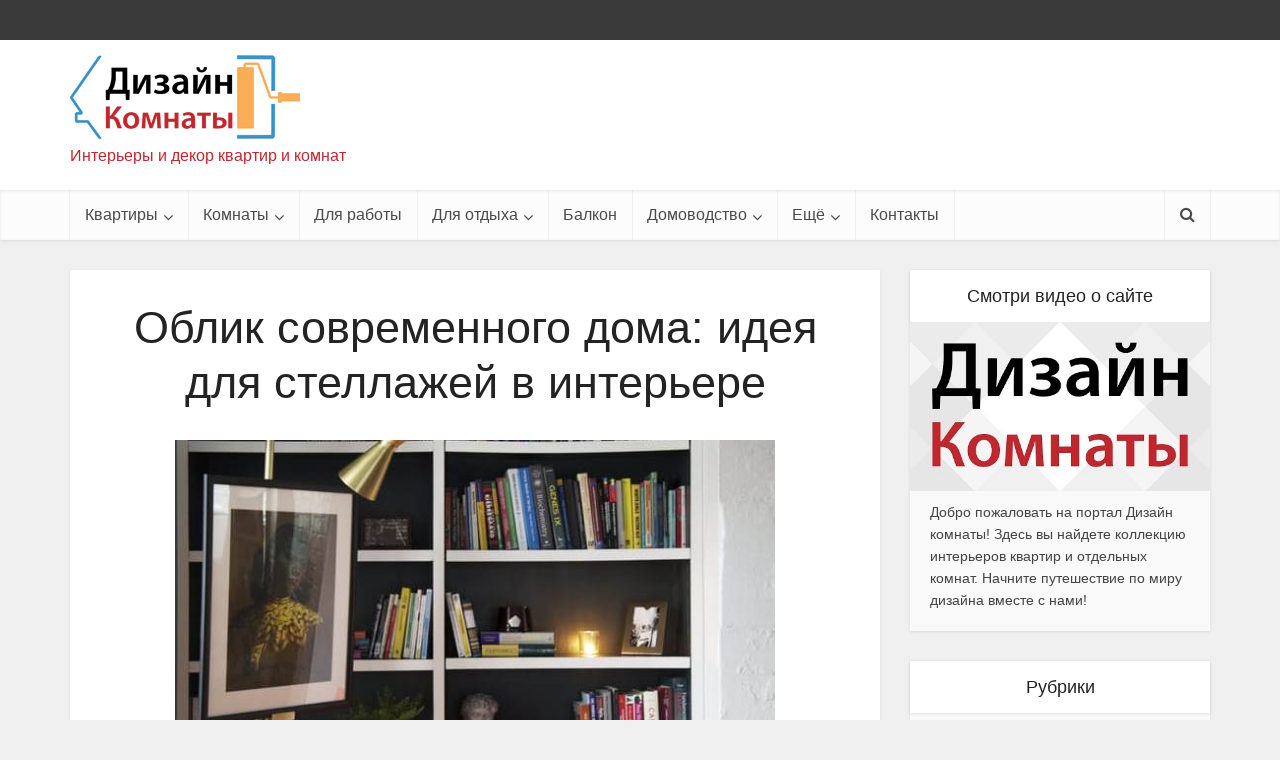

--- FILE ---
content_type: text/html; charset=UTF-8
request_url: https://interiorsroom.ru/ideya-dlya-stellazhey-v-interyere-primery/
body_size: 33094
content:
<!DOCTYPE html>
<!--[if IE 8]><html class="ie8"><![endif]-->
<!--[if IE 9]><html class="ie9"><![endif]-->
<!--[if gt IE 8]><!--> <html lang="ru-RU"> <!--<![endif]-->

<head><meta http-equiv="Content-Type" content="text/html; charset=UTF-8" /><script>if(navigator.userAgent.match(/MSIE|Internet Explorer/i)||navigator.userAgent.match(/Trident\/7\..*?rv:11/i)){var href=document.location.href;if(!href.match(/[?&]nowprocket/)){if(href.indexOf("?")==-1){if(href.indexOf("#")==-1){document.location.href=href+"?nowprocket=1"}else{document.location.href=href.replace("#","?nowprocket=1#")}}else{if(href.indexOf("#")==-1){document.location.href=href+"&nowprocket=1"}else{document.location.href=href.replace("#","&nowprocket=1#")}}}}</script><script>(()=>{class RocketLazyLoadScripts{constructor(){this.v="2.0.2",this.userEvents=["keydown","keyup","mousedown","mouseup","mousemove","mouseover","mouseenter","mouseout","mouseleave","touchmove","touchstart","touchend","touchcancel","wheel","click","dblclick","input","visibilitychange"],this.attributeEvents=["onblur","onclick","oncontextmenu","ondblclick","onfocus","onmousedown","onmouseenter","onmouseleave","onmousemove","onmouseout","onmouseover","onmouseup","onmousewheel","onscroll","onsubmit"]}async t(){this.i(),this.o(),/iP(ad|hone)/.test(navigator.userAgent)&&this.h(),this.u(),this.l(this),this.m(),this.k(this),this.p(this),this._(),await Promise.all([this.R(),this.L()]),this.lastBreath=Date.now(),this.S(this),this.P(),this.D(),this.O(),this.M(),await this.C(this.delayedScripts.normal),await this.C(this.delayedScripts.defer),await this.C(this.delayedScripts.async),this.T("domReady"),await this.F(),await this.j(),await this.I(),this.T("windowLoad"),await this.A(),window.dispatchEvent(new Event("rocket-allScriptsLoaded")),this.everythingLoaded=!0,this.lastTouchEnd&&await new Promise((t=>setTimeout(t,500-Date.now()+this.lastTouchEnd))),this.H(),this.T("all"),this.U(),this.W()}i(){this.CSPIssue=sessionStorage.getItem("rocketCSPIssue"),document.addEventListener("securitypolicyviolation",(t=>{this.CSPIssue||"script-src-elem"!==t.violatedDirective||"data"!==t.blockedURI||(this.CSPIssue=!0,sessionStorage.setItem("rocketCSPIssue",!0))}),{isRocket:!0})}o(){window.addEventListener("pageshow",(t=>{this.persisted=t.persisted,this.realWindowLoadedFired=!0}),{isRocket:!0}),window.addEventListener("pagehide",(()=>{this.onFirstUserAction=null}),{isRocket:!0})}h(){let t;function e(e){t=e}window.addEventListener("touchstart",e,{isRocket:!0}),window.addEventListener("touchend",(function i(o){Math.abs(o.changedTouches[0].pageX-t.changedTouches[0].pageX)<10&&Math.abs(o.changedTouches[0].pageY-t.changedTouches[0].pageY)<10&&o.timeStamp-t.timeStamp<200&&(o.target.dispatchEvent(new PointerEvent("click",{target:o.target,bubbles:!0,cancelable:!0})),event.preventDefault(),window.removeEventListener("touchstart",e,{isRocket:!0}),window.removeEventListener("touchend",i,{isRocket:!0}))}),{isRocket:!0})}q(t){this.userActionTriggered||("mousemove"!==t.type||this.firstMousemoveIgnored?"keyup"===t.type||"mouseover"===t.type||"mouseout"===t.type||(this.userActionTriggered=!0,this.onFirstUserAction&&this.onFirstUserAction()):this.firstMousemoveIgnored=!0),"click"===t.type&&t.preventDefault(),this.savedUserEvents.length>0&&(t.stopPropagation(),t.stopImmediatePropagation()),"touchstart"===this.lastEvent&&"touchend"===t.type&&(this.lastTouchEnd=Date.now()),"click"===t.type&&(this.lastTouchEnd=0),this.lastEvent=t.type,this.savedUserEvents.push(t)}u(){this.savedUserEvents=[],this.userEventHandler=this.q.bind(this),this.userEvents.forEach((t=>window.addEventListener(t,this.userEventHandler,{passive:!1,isRocket:!0})))}U(){this.userEvents.forEach((t=>window.removeEventListener(t,this.userEventHandler,{passive:!1,isRocket:!0}))),this.savedUserEvents.forEach((t=>{t.target.dispatchEvent(new window[t.constructor.name](t.type,t))}))}m(){this.eventsMutationObserver=new MutationObserver((t=>{const e="return false";for(const i of t){if("attributes"===i.type){const t=i.target.getAttribute(i.attributeName);t&&t!==e&&(i.target.setAttribute("data-rocket-"+i.attributeName,t),i.target.setAttribute(i.attributeName,e))}"childList"===i.type&&i.addedNodes.forEach((t=>{if(t.nodeType===Node.ELEMENT_NODE)for(const i of t.attributes)this.attributeEvents.includes(i.name)&&i.value&&""!==i.value&&(t.setAttribute("data-rocket-"+i.name,i.value),t.setAttribute(i.name,e))}))}})),this.eventsMutationObserver.observe(document,{subtree:!0,childList:!0,attributeFilter:this.attributeEvents})}H(){this.eventsMutationObserver.disconnect(),this.attributeEvents.forEach((t=>{document.querySelectorAll("[data-rocket-"+t+"]").forEach((e=>{e.setAttribute(t,e.getAttribute("data-rocket-"+t)),e.removeAttribute("data-rocket-"+t)}))}))}k(t){Object.defineProperty(HTMLElement.prototype,"onclick",{get(){return this.rocketonclick},set(e){this.rocketonclick=e,this.setAttribute(t.everythingLoaded?"onclick":"data-rocket-onclick","this.rocketonclick(event)")}})}S(t){function e(e,i){let o=e[i];e[i]=null,Object.defineProperty(e,i,{get:()=>o,set(s){t.everythingLoaded?o=s:e["rocket"+i]=o=s}})}e(document,"onreadystatechange"),e(window,"onload"),e(window,"onpageshow");try{Object.defineProperty(document,"readyState",{get:()=>t.rocketReadyState,set(e){t.rocketReadyState=e},configurable:!0}),document.readyState="loading"}catch(t){console.log("WPRocket DJE readyState conflict, bypassing")}}l(t){this.originalAddEventListener=EventTarget.prototype.addEventListener,this.originalRemoveEventListener=EventTarget.prototype.removeEventListener,this.savedEventListeners=[],EventTarget.prototype.addEventListener=function(e,i,o){o&&o.isRocket||!t.B(e,this)&&!t.userEvents.includes(e)||t.B(e,this)&&!t.userActionTriggered||e.startsWith("rocket-")?t.originalAddEventListener.call(this,e,i,o):t.savedEventListeners.push({target:this,remove:!1,type:e,func:i,options:o})},EventTarget.prototype.removeEventListener=function(e,i,o){o&&o.isRocket||!t.B(e,this)&&!t.userEvents.includes(e)||t.B(e,this)&&!t.userActionTriggered||e.startsWith("rocket-")?t.originalRemoveEventListener.call(this,e,i,o):t.savedEventListeners.push({target:this,remove:!0,type:e,func:i,options:o})}}T(t){"all"===t&&(EventTarget.prototype.addEventListener=this.originalAddEventListener,EventTarget.prototype.removeEventListener=this.originalRemoveEventListener),this.savedEventListeners=this.savedEventListeners.filter((e=>{let i=e.type,o=e.target||window;return"domReady"===t&&"DOMContentLoaded"!==i&&"readystatechange"!==i||("windowLoad"===t&&"load"!==i&&"readystatechange"!==i&&"pageshow"!==i||(this.B(i,o)&&(i="rocket-"+i),e.remove?o.removeEventListener(i,e.func,e.options):o.addEventListener(i,e.func,e.options),!1))}))}p(t){let e;function i(e){return t.everythingLoaded?e:e.split(" ").map((t=>"load"===t||t.startsWith("load.")?"rocket-jquery-load":t)).join(" ")}function o(o){function s(e){const s=o.fn[e];o.fn[e]=o.fn.init.prototype[e]=function(){return this[0]===window&&t.userActionTriggered&&("string"==typeof arguments[0]||arguments[0]instanceof String?arguments[0]=i(arguments[0]):"object"==typeof arguments[0]&&Object.keys(arguments[0]).forEach((t=>{const e=arguments[0][t];delete arguments[0][t],arguments[0][i(t)]=e}))),s.apply(this,arguments),this}}if(o&&o.fn&&!t.allJQueries.includes(o)){const e={DOMContentLoaded:[],"rocket-DOMContentLoaded":[]};for(const t in e)document.addEventListener(t,(()=>{e[t].forEach((t=>t()))}),{isRocket:!0});o.fn.ready=o.fn.init.prototype.ready=function(i){function s(){parseInt(o.fn.jquery)>2?setTimeout((()=>i.bind(document)(o))):i.bind(document)(o)}return t.realDomReadyFired?!t.userActionTriggered||t.fauxDomReadyFired?s():e["rocket-DOMContentLoaded"].push(s):e.DOMContentLoaded.push(s),o([])},s("on"),s("one"),s("off"),t.allJQueries.push(o)}e=o}t.allJQueries=[],o(window.jQuery),Object.defineProperty(window,"jQuery",{get:()=>e,set(t){o(t)}})}P(){const t=new Map;document.write=document.writeln=function(e){const i=document.currentScript,o=document.createRange(),s=i.parentElement;let n=t.get(i);void 0===n&&(n=i.nextSibling,t.set(i,n));const a=document.createDocumentFragment();o.setStart(a,0),a.appendChild(o.createContextualFragment(e)),s.insertBefore(a,n)}}async R(){return new Promise((t=>{this.userActionTriggered?t():this.onFirstUserAction=t}))}async L(){return new Promise((t=>{document.addEventListener("DOMContentLoaded",(()=>{this.realDomReadyFired=!0,t()}),{isRocket:!0})}))}async I(){return this.realWindowLoadedFired?Promise.resolve():new Promise((t=>{window.addEventListener("load",t,{isRocket:!0})}))}M(){this.pendingScripts=[];this.scriptsMutationObserver=new MutationObserver((t=>{for(const e of t)e.addedNodes.forEach((t=>{"SCRIPT"!==t.tagName||t.noModule||t.isWPRocket||this.pendingScripts.push({script:t,promise:new Promise((e=>{const i=()=>{const i=this.pendingScripts.findIndex((e=>e.script===t));i>=0&&this.pendingScripts.splice(i,1),e()};t.addEventListener("load",i,{isRocket:!0}),t.addEventListener("error",i,{isRocket:!0}),setTimeout(i,1e3)}))})}))})),this.scriptsMutationObserver.observe(document,{childList:!0,subtree:!0})}async j(){await this.J(),this.pendingScripts.length?(await this.pendingScripts[0].promise,await this.j()):this.scriptsMutationObserver.disconnect()}D(){this.delayedScripts={normal:[],async:[],defer:[]},document.querySelectorAll("script[type$=rocketlazyloadscript]").forEach((t=>{t.hasAttribute("data-rocket-src")?t.hasAttribute("async")&&!1!==t.async?this.delayedScripts.async.push(t):t.hasAttribute("defer")&&!1!==t.defer||"module"===t.getAttribute("data-rocket-type")?this.delayedScripts.defer.push(t):this.delayedScripts.normal.push(t):this.delayedScripts.normal.push(t)}))}async _(){await this.L();let t=[];document.querySelectorAll("script[type$=rocketlazyloadscript][data-rocket-src]").forEach((e=>{let i=e.getAttribute("data-rocket-src");if(i&&!i.startsWith("data:")){i.startsWith("//")&&(i=location.protocol+i);try{const o=new URL(i).origin;o!==location.origin&&t.push({src:o,crossOrigin:e.crossOrigin||"module"===e.getAttribute("data-rocket-type")})}catch(t){}}})),t=[...new Map(t.map((t=>[JSON.stringify(t),t]))).values()],this.N(t,"preconnect")}async $(t){if(await this.G(),!0!==t.noModule||!("noModule"in HTMLScriptElement.prototype))return new Promise((e=>{let i;function o(){(i||t).setAttribute("data-rocket-status","executed"),e()}try{if(navigator.userAgent.includes("Firefox/")||""===navigator.vendor||this.CSPIssue)i=document.createElement("script"),[...t.attributes].forEach((t=>{let e=t.nodeName;"type"!==e&&("data-rocket-type"===e&&(e="type"),"data-rocket-src"===e&&(e="src"),i.setAttribute(e,t.nodeValue))})),t.text&&(i.text=t.text),t.nonce&&(i.nonce=t.nonce),i.hasAttribute("src")?(i.addEventListener("load",o,{isRocket:!0}),i.addEventListener("error",(()=>{i.setAttribute("data-rocket-status","failed-network"),e()}),{isRocket:!0}),setTimeout((()=>{i.isConnected||e()}),1)):(i.text=t.text,o()),i.isWPRocket=!0,t.parentNode.replaceChild(i,t);else{const i=t.getAttribute("data-rocket-type"),s=t.getAttribute("data-rocket-src");i?(t.type=i,t.removeAttribute("data-rocket-type")):t.removeAttribute("type"),t.addEventListener("load",o,{isRocket:!0}),t.addEventListener("error",(i=>{this.CSPIssue&&i.target.src.startsWith("data:")?(console.log("WPRocket: CSP fallback activated"),t.removeAttribute("src"),this.$(t).then(e)):(t.setAttribute("data-rocket-status","failed-network"),e())}),{isRocket:!0}),s?(t.fetchPriority="high",t.removeAttribute("data-rocket-src"),t.src=s):t.src="data:text/javascript;base64,"+window.btoa(unescape(encodeURIComponent(t.text)))}}catch(i){t.setAttribute("data-rocket-status","failed-transform"),e()}}));t.setAttribute("data-rocket-status","skipped")}async C(t){const e=t.shift();return e?(e.isConnected&&await this.$(e),this.C(t)):Promise.resolve()}O(){this.N([...this.delayedScripts.normal,...this.delayedScripts.defer,...this.delayedScripts.async],"preload")}N(t,e){this.trash=this.trash||[];let i=!0;var o=document.createDocumentFragment();t.forEach((t=>{const s=t.getAttribute&&t.getAttribute("data-rocket-src")||t.src;if(s&&!s.startsWith("data:")){const n=document.createElement("link");n.href=s,n.rel=e,"preconnect"!==e&&(n.as="script",n.fetchPriority=i?"high":"low"),t.getAttribute&&"module"===t.getAttribute("data-rocket-type")&&(n.crossOrigin=!0),t.crossOrigin&&(n.crossOrigin=t.crossOrigin),t.integrity&&(n.integrity=t.integrity),t.nonce&&(n.nonce=t.nonce),o.appendChild(n),this.trash.push(n),i=!1}})),document.head.appendChild(o)}W(){this.trash.forEach((t=>t.remove()))}async F(){try{document.readyState="interactive"}catch(t){}this.fauxDomReadyFired=!0;try{await this.G(),document.dispatchEvent(new Event("rocket-readystatechange")),await this.G(),document.rocketonreadystatechange&&document.rocketonreadystatechange(),await this.G(),document.dispatchEvent(new Event("rocket-DOMContentLoaded")),await this.G(),window.dispatchEvent(new Event("rocket-DOMContentLoaded"))}catch(t){console.error(t)}}async A(){try{document.readyState="complete"}catch(t){}try{await this.G(),document.dispatchEvent(new Event("rocket-readystatechange")),await this.G(),document.rocketonreadystatechange&&document.rocketonreadystatechange(),await this.G(),window.dispatchEvent(new Event("rocket-load")),await this.G(),window.rocketonload&&window.rocketonload(),await this.G(),this.allJQueries.forEach((t=>t(window).trigger("rocket-jquery-load"))),await this.G();const t=new Event("rocket-pageshow");t.persisted=this.persisted,window.dispatchEvent(t),await this.G(),window.rocketonpageshow&&window.rocketonpageshow({persisted:this.persisted})}catch(t){console.error(t)}}async G(){Date.now()-this.lastBreath>45&&(await this.J(),this.lastBreath=Date.now())}async J(){return document.hidden?new Promise((t=>setTimeout(t))):new Promise((t=>requestAnimationFrame(t)))}B(t,e){return e===document&&"readystatechange"===t||(e===document&&"DOMContentLoaded"===t||(e===window&&"DOMContentLoaded"===t||(e===window&&"load"===t||e===window&&"pageshow"===t)))}static run(){(new RocketLazyLoadScripts).t()}}RocketLazyLoadScripts.run()})();</script>


<meta name="viewport" content="user-scalable=yes, width=device-width, initial-scale=1.0, maximum-scale=1, minimum-scale=1">

<!--[if lt IE 9]>
	<script src="https://interiorsroom.ru/wp-content/themes/voice/js/html5.js"></script>
<![endif]-->

<meta name='robots' content='index, follow, max-image-preview:large, max-snippet:-1, max-video-preview:-1' />
	<style>img:is([sizes="auto" i], [sizes^="auto," i]) { contain-intrinsic-size: 3000px 1500px }</style>
	
	<title>Стильный домашний декор: идея для стеллажей в интерьере</title>
	<meta name="description" content="Оригинальная идея для стеллажей в интерьере может сделать любое помещение более просторным, ярким и интересным. Предлагаем вашему вниманию несколько наглядных примеров." />
	<link rel="canonical" href="https://interiorsroom.ru/ideya-dlya-stellazhey-v-interyere-primery/" />
	<meta property="og:locale" content="ru_RU" />
	<meta property="og:type" content="article" />
	<meta property="og:title" content="Стильный домашний декор: идея для стеллажей в интерьере" />
	<meta property="og:description" content="Оригинальная идея для стеллажей в интерьере может сделать любое помещение более просторным, ярким и интересным. Предлагаем вашему вниманию несколько наглядных примеров." />
	<meta property="og:url" content="https://interiorsroom.ru/ideya-dlya-stellazhey-v-interyere-primery/" />
	<meta property="og:site_name" content="Интерьеры жилых комнат" />
	<meta property="article:published_time" content="2016-12-17T08:53:37+00:00" />
	<meta property="og:image" content="https://interiorsroom.ru/wp-content/uploads/ideya-dlya-stellazhey-v-interyere-primery-04.jpg" />
	<meta property="og:image:width" content="610" />
	<meta property="og:image:height" content="405" />
	<meta property="og:image:type" content="image/jpeg" />
	<meta name="author" content="Анастасия" />
	<meta name="twitter:label1" content="Написано автором" />
	<meta name="twitter:data1" content="Анастасия" />


<style id='classic-theme-styles-inline-css' type='text/css'>
/*! This file is auto-generated */
.wp-block-button__link{color:#fff;background-color:#32373c;border-radius:9999px;box-shadow:none;text-decoration:none;padding:calc(.667em + 2px) calc(1.333em + 2px);font-size:1.125em}.wp-block-file__button{background:#32373c;color:#fff;text-decoration:none}
</style>
<style id='global-styles-inline-css' type='text/css'>
:root{--wp--preset--aspect-ratio--square: 1;--wp--preset--aspect-ratio--4-3: 4/3;--wp--preset--aspect-ratio--3-4: 3/4;--wp--preset--aspect-ratio--3-2: 3/2;--wp--preset--aspect-ratio--2-3: 2/3;--wp--preset--aspect-ratio--16-9: 16/9;--wp--preset--aspect-ratio--9-16: 9/16;--wp--preset--color--black: #000000;--wp--preset--color--cyan-bluish-gray: #abb8c3;--wp--preset--color--white: #ffffff;--wp--preset--color--pale-pink: #f78da7;--wp--preset--color--vivid-red: #cf2e2e;--wp--preset--color--luminous-vivid-orange: #ff6900;--wp--preset--color--luminous-vivid-amber: #fcb900;--wp--preset--color--light-green-cyan: #7bdcb5;--wp--preset--color--vivid-green-cyan: #00d084;--wp--preset--color--pale-cyan-blue: #8ed1fc;--wp--preset--color--vivid-cyan-blue: #0693e3;--wp--preset--color--vivid-purple: #9b51e0;--wp--preset--gradient--vivid-cyan-blue-to-vivid-purple: linear-gradient(135deg,rgba(6,147,227,1) 0%,rgb(155,81,224) 100%);--wp--preset--gradient--light-green-cyan-to-vivid-green-cyan: linear-gradient(135deg,rgb(122,220,180) 0%,rgb(0,208,130) 100%);--wp--preset--gradient--luminous-vivid-amber-to-luminous-vivid-orange: linear-gradient(135deg,rgba(252,185,0,1) 0%,rgba(255,105,0,1) 100%);--wp--preset--gradient--luminous-vivid-orange-to-vivid-red: linear-gradient(135deg,rgba(255,105,0,1) 0%,rgb(207,46,46) 100%);--wp--preset--gradient--very-light-gray-to-cyan-bluish-gray: linear-gradient(135deg,rgb(238,238,238) 0%,rgb(169,184,195) 100%);--wp--preset--gradient--cool-to-warm-spectrum: linear-gradient(135deg,rgb(74,234,220) 0%,rgb(151,120,209) 20%,rgb(207,42,186) 40%,rgb(238,44,130) 60%,rgb(251,105,98) 80%,rgb(254,248,76) 100%);--wp--preset--gradient--blush-light-purple: linear-gradient(135deg,rgb(255,206,236) 0%,rgb(152,150,240) 100%);--wp--preset--gradient--blush-bordeaux: linear-gradient(135deg,rgb(254,205,165) 0%,rgb(254,45,45) 50%,rgb(107,0,62) 100%);--wp--preset--gradient--luminous-dusk: linear-gradient(135deg,rgb(255,203,112) 0%,rgb(199,81,192) 50%,rgb(65,88,208) 100%);--wp--preset--gradient--pale-ocean: linear-gradient(135deg,rgb(255,245,203) 0%,rgb(182,227,212) 50%,rgb(51,167,181) 100%);--wp--preset--gradient--electric-grass: linear-gradient(135deg,rgb(202,248,128) 0%,rgb(113,206,126) 100%);--wp--preset--gradient--midnight: linear-gradient(135deg,rgb(2,3,129) 0%,rgb(40,116,252) 100%);--wp--preset--font-size--small: 13px;--wp--preset--font-size--medium: 20px;--wp--preset--font-size--large: 36px;--wp--preset--font-size--x-large: 42px;--wp--preset--spacing--20: 0.44rem;--wp--preset--spacing--30: 0.67rem;--wp--preset--spacing--40: 1rem;--wp--preset--spacing--50: 1.5rem;--wp--preset--spacing--60: 2.25rem;--wp--preset--spacing--70: 3.38rem;--wp--preset--spacing--80: 5.06rem;--wp--preset--shadow--natural: 6px 6px 9px rgba(0, 0, 0, 0.2);--wp--preset--shadow--deep: 12px 12px 50px rgba(0, 0, 0, 0.4);--wp--preset--shadow--sharp: 6px 6px 0px rgba(0, 0, 0, 0.2);--wp--preset--shadow--outlined: 6px 6px 0px -3px rgba(255, 255, 255, 1), 6px 6px rgba(0, 0, 0, 1);--wp--preset--shadow--crisp: 6px 6px 0px rgba(0, 0, 0, 1);}:where(.is-layout-flex){gap: 0.5em;}:where(.is-layout-grid){gap: 0.5em;}body .is-layout-flex{display: flex;}.is-layout-flex{flex-wrap: wrap;align-items: center;}.is-layout-flex > :is(*, div){margin: 0;}body .is-layout-grid{display: grid;}.is-layout-grid > :is(*, div){margin: 0;}:where(.wp-block-columns.is-layout-flex){gap: 2em;}:where(.wp-block-columns.is-layout-grid){gap: 2em;}:where(.wp-block-post-template.is-layout-flex){gap: 1.25em;}:where(.wp-block-post-template.is-layout-grid){gap: 1.25em;}.has-black-color{color: var(--wp--preset--color--black) !important;}.has-cyan-bluish-gray-color{color: var(--wp--preset--color--cyan-bluish-gray) !important;}.has-white-color{color: var(--wp--preset--color--white) !important;}.has-pale-pink-color{color: var(--wp--preset--color--pale-pink) !important;}.has-vivid-red-color{color: var(--wp--preset--color--vivid-red) !important;}.has-luminous-vivid-orange-color{color: var(--wp--preset--color--luminous-vivid-orange) !important;}.has-luminous-vivid-amber-color{color: var(--wp--preset--color--luminous-vivid-amber) !important;}.has-light-green-cyan-color{color: var(--wp--preset--color--light-green-cyan) !important;}.has-vivid-green-cyan-color{color: var(--wp--preset--color--vivid-green-cyan) !important;}.has-pale-cyan-blue-color{color: var(--wp--preset--color--pale-cyan-blue) !important;}.has-vivid-cyan-blue-color{color: var(--wp--preset--color--vivid-cyan-blue) !important;}.has-vivid-purple-color{color: var(--wp--preset--color--vivid-purple) !important;}.has-black-background-color{background-color: var(--wp--preset--color--black) !important;}.has-cyan-bluish-gray-background-color{background-color: var(--wp--preset--color--cyan-bluish-gray) !important;}.has-white-background-color{background-color: var(--wp--preset--color--white) !important;}.has-pale-pink-background-color{background-color: var(--wp--preset--color--pale-pink) !important;}.has-vivid-red-background-color{background-color: var(--wp--preset--color--vivid-red) !important;}.has-luminous-vivid-orange-background-color{background-color: var(--wp--preset--color--luminous-vivid-orange) !important;}.has-luminous-vivid-amber-background-color{background-color: var(--wp--preset--color--luminous-vivid-amber) !important;}.has-light-green-cyan-background-color{background-color: var(--wp--preset--color--light-green-cyan) !important;}.has-vivid-green-cyan-background-color{background-color: var(--wp--preset--color--vivid-green-cyan) !important;}.has-pale-cyan-blue-background-color{background-color: var(--wp--preset--color--pale-cyan-blue) !important;}.has-vivid-cyan-blue-background-color{background-color: var(--wp--preset--color--vivid-cyan-blue) !important;}.has-vivid-purple-background-color{background-color: var(--wp--preset--color--vivid-purple) !important;}.has-black-border-color{border-color: var(--wp--preset--color--black) !important;}.has-cyan-bluish-gray-border-color{border-color: var(--wp--preset--color--cyan-bluish-gray) !important;}.has-white-border-color{border-color: var(--wp--preset--color--white) !important;}.has-pale-pink-border-color{border-color: var(--wp--preset--color--pale-pink) !important;}.has-vivid-red-border-color{border-color: var(--wp--preset--color--vivid-red) !important;}.has-luminous-vivid-orange-border-color{border-color: var(--wp--preset--color--luminous-vivid-orange) !important;}.has-luminous-vivid-amber-border-color{border-color: var(--wp--preset--color--luminous-vivid-amber) !important;}.has-light-green-cyan-border-color{border-color: var(--wp--preset--color--light-green-cyan) !important;}.has-vivid-green-cyan-border-color{border-color: var(--wp--preset--color--vivid-green-cyan) !important;}.has-pale-cyan-blue-border-color{border-color: var(--wp--preset--color--pale-cyan-blue) !important;}.has-vivid-cyan-blue-border-color{border-color: var(--wp--preset--color--vivid-cyan-blue) !important;}.has-vivid-purple-border-color{border-color: var(--wp--preset--color--vivid-purple) !important;}.has-vivid-cyan-blue-to-vivid-purple-gradient-background{background: var(--wp--preset--gradient--vivid-cyan-blue-to-vivid-purple) !important;}.has-light-green-cyan-to-vivid-green-cyan-gradient-background{background: var(--wp--preset--gradient--light-green-cyan-to-vivid-green-cyan) !important;}.has-luminous-vivid-amber-to-luminous-vivid-orange-gradient-background{background: var(--wp--preset--gradient--luminous-vivid-amber-to-luminous-vivid-orange) !important;}.has-luminous-vivid-orange-to-vivid-red-gradient-background{background: var(--wp--preset--gradient--luminous-vivid-orange-to-vivid-red) !important;}.has-very-light-gray-to-cyan-bluish-gray-gradient-background{background: var(--wp--preset--gradient--very-light-gray-to-cyan-bluish-gray) !important;}.has-cool-to-warm-spectrum-gradient-background{background: var(--wp--preset--gradient--cool-to-warm-spectrum) !important;}.has-blush-light-purple-gradient-background{background: var(--wp--preset--gradient--blush-light-purple) !important;}.has-blush-bordeaux-gradient-background{background: var(--wp--preset--gradient--blush-bordeaux) !important;}.has-luminous-dusk-gradient-background{background: var(--wp--preset--gradient--luminous-dusk) !important;}.has-pale-ocean-gradient-background{background: var(--wp--preset--gradient--pale-ocean) !important;}.has-electric-grass-gradient-background{background: var(--wp--preset--gradient--electric-grass) !important;}.has-midnight-gradient-background{background: var(--wp--preset--gradient--midnight) !important;}.has-small-font-size{font-size: var(--wp--preset--font-size--small) !important;}.has-medium-font-size{font-size: var(--wp--preset--font-size--medium) !important;}.has-large-font-size{font-size: var(--wp--preset--font-size--large) !important;}.has-x-large-font-size{font-size: var(--wp--preset--font-size--x-large) !important;}
:where(.wp-block-post-template.is-layout-flex){gap: 1.25em;}:where(.wp-block-post-template.is-layout-grid){gap: 1.25em;}
:where(.wp-block-columns.is-layout-flex){gap: 2em;}:where(.wp-block-columns.is-layout-grid){gap: 2em;}
:root :where(.wp-block-pullquote){font-size: 1.5em;line-height: 1.6;}
</style>
<link data-minify="1" rel='stylesheet' id='cr-tag-widget-css' href='https://interiorsroom.ru/wp-content/cache/min/1/wp-content/plugins/cr-voice-diff/assets/css/style-tag.css?ver=1763297572' type='text/css' media='all' />
<link data-minify="1" rel='stylesheet' id='vce_style-css' href='https://interiorsroom.ru/wp-content/cache/background-css/1/interiorsroom.ru/wp-content/cache/min/1/wp-content/themes/voice/css/min.css?ver=1763297572&wpr_t=1768997762' type='text/css' media='screen, print' />
<style id='vce_style-inline-css' type='text/css'>
body {background-color:#f0f0f0;}body,.mks_author_widget h3,.site-description,.meta-category a,textarea {font-family: Arial, Helvetica, sans-serif;font-weight: 400;}h1,h2,h3,h4,h5,h6,blockquote,.vce-post-link,.site-title,.site-title a,.main-box-title,.comment-reply-title,.entry-title a,.vce-single .entry-headline p,.vce-prev-next-link,.author-title,.mks_pullquote,.widget_rss ul li .rsswidget,#bbpress-forums .bbp-forum-title,#bbpress-forums .bbp-topic-permalink {font-family: Arial, Helvetica, sans-serif;font-weight: 400;}.main-navigation a,.sidr a{font-family: Arial, Helvetica, sans-serif;font-weight: 400;}.vce-single .entry-content,.vce-single .entry-headline,.vce-single .entry-footer{width: 600px;}.vce-lay-a .lay-a-content{width: 600px;max-width: 600px;}.vce-page .entry-content,.vce-page .entry-title-page {width: 600px;}.vce-sid-none .vce-single .entry-content,.vce-sid-none .vce-single .entry-headline,.vce-sid-none .vce-single .entry-footer {width: 600px;}.vce-sid-none .vce-page .entry-content,.vce-sid-none .vce-page .entry-title-page,.error404 .entry-content {width: 1090px;max-width: 1090px;}body, button, input, select, textarea{color: #444444;}h1,h2,h3,h4,h5,h6,.entry-title a,.prev-next-nav a,#bbpress-forums .bbp-forum-title, #bbpress-forums .bbp-topic-permalink,.woocommerce ul.products li.product .price .amount{color: #232323;}a,.entry-title a:hover,.vce-prev-next-link:hover,.vce-author-links a:hover,.required,.error404 h4,.prev-next-nav a:hover,#bbpress-forums .bbp-forum-title:hover, #bbpress-forums .bbp-topic-permalink:hover,.woocommerce ul.products li.product h3:hover,.woocommerce ul.products li.product h3:hover mark,.main-box-title a:hover{color: #cf4d35;}.vce-square,.vce-main-content .mejs-controls .mejs-time-rail .mejs-time-current,button,input[type="button"],input[type="reset"],input[type="submit"],.vce-button,.pagination-wapper a,#vce-pagination .next.page-numbers,#vce-pagination .prev.page-numbers,#vce-pagination .page-numbers,#vce-pagination .page-numbers.current,.vce-link-pages a,#vce-pagination a,.vce-load-more a,.vce-slider-pagination .owl-nav > div,.vce-mega-menu-posts-wrap .owl-nav > div,.comment-reply-link:hover,.vce-featured-section a,.vce-lay-g .vce-featured-info .meta-category a,.vce-404-menu a,.vce-post.sticky .meta-image:before,#vce-pagination .page-numbers:hover,#bbpress-forums .bbp-pagination .current,#bbpress-forums .bbp-pagination a:hover,.woocommerce #respond input#submit,.woocommerce a.button,.woocommerce button.button,.woocommerce input.button,.woocommerce ul.products li.product .added_to_cart,.woocommerce #respond input#submit:hover,.woocommerce a.button:hover,.woocommerce button.button:hover,.woocommerce input.button:hover,.woocommerce ul.products li.product .added_to_cart:hover,.woocommerce #respond input#submit.alt,.woocommerce a.button.alt,.woocommerce button.button.alt,.woocommerce input.button.alt,.woocommerce #respond input#submit.alt:hover, .woocommerce a.button.alt:hover, .woocommerce button.button.alt:hover, .woocommerce input.button.alt:hover,.woocommerce span.onsale,.woocommerce .widget_price_filter .ui-slider .ui-slider-range,.woocommerce .widget_price_filter .ui-slider .ui-slider-handle,.comments-holder .navigation .page-numbers.current,.vce-lay-a .vce-read-more:hover,.vce-lay-c .vce-read-more:hover{background-color: #cf4d35;}#vce-pagination .page-numbers,.comments-holder .navigation .page-numbers{background: transparent;color: #cf4d35;border: 1px solid #cf4d35;}.comments-holder .navigation .page-numbers:hover{background: #cf4d35;border: 1px solid #cf4d35;}.bbp-pagination-links a{background: transparent;color: #cf4d35;border: 1px solid #cf4d35 !important;}#vce-pagination .page-numbers.current,.bbp-pagination-links span.current,.comments-holder .navigation .page-numbers.current{border: 1px solid #cf4d35;}.widget_categories .cat-item:before,.widget_categories .cat-item .count{background: #cf4d35;}.comment-reply-link,.vce-lay-a .vce-read-more,.vce-lay-c .vce-read-more{border: 1px solid #cf4d35;}.entry-meta div,.entry-meta-count,.entry-meta div a,.comment-metadata a,.meta-category span,.meta-author-wrapped,.wp-caption .wp-caption-text,.widget_rss .rss-date,.sidebar cite,.site-footer cite,.sidebar .vce-post-list .entry-meta div,.sidebar .vce-post-list .entry-meta div a,.sidebar .vce-post-list .fn,.sidebar .vce-post-list .fn a,.site-footer .vce-post-list .entry-meta div,.site-footer .vce-post-list .entry-meta div a,.site-footer .vce-post-list .fn,.site-footer .vce-post-list .fn a,#bbpress-forums .bbp-topic-started-by,#bbpress-forums .bbp-topic-started-in,#bbpress-forums .bbp-forum-info .bbp-forum-content,#bbpress-forums p.bbp-topic-meta,span.bbp-admin-links a,.bbp-reply-post-date,#bbpress-forums li.bbp-header,#bbpress-forums li.bbp-footer,.woocommerce .woocommerce-result-count,.woocommerce .product_meta{color: #9b9b9b;}.main-box-title, .comment-reply-title, .main-box-head{background: #ffffff;color: #232323;}.main-box-title a{color: #232323;}.sidebar .widget .widget-title a{color: #232323;}.main-box,.comment-respond,.prev-next-nav{background: #f9f9f9;}.vce-post,ul.comment-list > li.comment,.main-box-single,.ie8 .vce-single,#disqus_thread,.vce-author-card,.vce-author-card .vce-content-outside,.mks-bredcrumbs-container,ul.comment-list > li.pingback{background: #ffffff;}.mks_tabs.horizontal .mks_tab_nav_item.active{border-bottom: 1px solid #ffffff;}.mks_tabs.horizontal .mks_tab_item,.mks_tabs.vertical .mks_tab_nav_item.active,.mks_tabs.horizontal .mks_tab_nav_item.active{background: #ffffff;}.mks_tabs.vertical .mks_tab_nav_item.active{border-right: 1px solid #ffffff;}#vce-pagination,.vce-slider-pagination .owl-controls,.vce-content-outside,.comments-holder .navigation{background: #f3f3f3;}.sidebar .widget-title{background: #ffffff;color: #232323;}.sidebar .widget{background: #f9f9f9;}.sidebar .widget,.sidebar .widget li a,.sidebar .mks_author_widget h3 a,.sidebar .mks_author_widget h3,.sidebar .vce-search-form .vce-search-input,.sidebar .vce-search-form .vce-search-input:focus{color: #444444;}.sidebar .widget li a:hover,.sidebar .widget a,.widget_nav_menu li.menu-item-has-children:hover:after,.widget_pages li.page_item_has_children:hover:after{color: #cf4d35;}.sidebar .tagcloud a {border: 1px solid #cf4d35;}.sidebar .mks_author_link,.sidebar .tagcloud a:hover,.sidebar .mks_themeforest_widget .more,.sidebar button,.sidebar input[type="button"],.sidebar input[type="reset"],.sidebar input[type="submit"],.sidebar .vce-button,.sidebar .bbp_widget_login .button{background-color: #cf4d35;}.sidebar .mks_author_widget .mks_autor_link_wrap,.sidebar .mks_themeforest_widget .mks_read_more{background: #f3f3f3;}.sidebar #wp-calendar caption,.sidebar .recentcomments,.sidebar .post-date,.sidebar #wp-calendar tbody{color: rgba(68,68,68,0.7);}.site-footer{background: #373941;}.site-footer .widget-title{color: #ffffff;}.site-footer,.site-footer .widget,.site-footer .widget li a,.site-footer .mks_author_widget h3 a,.site-footer .mks_author_widget h3,.site-footer .vce-search-form .vce-search-input,.site-footer .vce-search-form .vce-search-input:focus{color: #f9f9f9;}.site-footer .widget li a:hover,.site-footer .widget a,.site-info a{color: #cf4d35;}.site-footer .tagcloud a {border: 1px solid #cf4d35;}.site-footer .mks_author_link,.site-footer .mks_themeforest_widget .more,.site-footer button,.site-footer input[type="button"],.site-footer input[type="reset"],.site-footer input[type="submit"],.site-footer .vce-button,.site-footer .tagcloud a:hover{background-color: #cf4d35;}.site-footer #wp-calendar caption,.site-footer .recentcomments,.site-footer .post-date,.site-footer #wp-calendar tbody,.site-footer .site-info{color: rgba(249,249,249,0.7);}.top-header,.top-nav-menu li .sub-menu{background: #3a3a3a;}.top-header,.top-header a{color: #ffffff;}.top-header .vce-search-form .vce-search-input,.top-header .vce-search-input:focus,.top-header .vce-search-submit{color: #ffffff;}.top-header .vce-search-form .vce-search-input::-webkit-input-placeholder { color: #ffffff;}.top-header .vce-search-form .vce-search-input:-moz-placeholder { color: #ffffff;}.top-header .vce-search-form .vce-search-input::-moz-placeholder { color: #ffffff;}.top-header .vce-search-form .vce-search-input:-ms-input-placeholder { color: #ffffff;}.header-1-wrapper{height: 150px;padding-top: 15px;}.header-2-wrapper,.header-3-wrapper{height: 150px;}.header-2-wrapper .site-branding,.header-3-wrapper .site-branding{top: 15px;left: 0px;}.site-title a, .site-title a:hover{color: #232323;}.site-description{color: #c1272c;}.main-header{background-color: #ffffff;}.header-bottom-wrapper{background: #fcfcfc;}.vce-header-ads{margin: 30px 0;}.header-3-wrapper .nav-menu > li > a{padding: 65px 15px;}.header-sticky,.sidr{background: rgba(252,252,252,0.95);}.ie8 .header-sticky{background: #ffffff;}.main-navigation a,.nav-menu .vce-mega-menu > .sub-menu > li > a,.sidr li a,.vce-menu-parent{color: #4a4a4a;}.nav-menu > li:hover > a,.nav-menu > .current_page_item > a,.nav-menu > .current-menu-item > a,.nav-menu > .current-menu-ancestor > a,.main-navigation a.vce-item-selected,.main-navigation ul ul li:hover > a,.nav-menu ul .current-menu-item a,.nav-menu ul .current_page_item a,.vce-menu-parent:hover,.sidr li a:hover,.main-navigation li.current-menu-item.fa:before,.vce-responsive-nav{color: #cf4d35;}#sidr-id-vce_main_navigation_menu .soc-nav-menu li a:hover {color: #ffffff;}.nav-menu > li:hover > a,.nav-menu > .current_page_item > a,.nav-menu > .current-menu-item > a,.nav-menu > .current-menu-ancestor > a,.main-navigation a.vce-item-selected,.main-navigation ul ul,.header-sticky .nav-menu > .current_page_item:hover > a,.header-sticky .nav-menu > .current-menu-item:hover > a,.header-sticky .nav-menu > .current-menu-ancestor:hover > a,.header-sticky .main-navigation a.vce-item-selected:hover{background-color: #ffffff;}.search-header-wrap ul{border-top: 2px solid #cf4d35;}.vce-border-top .main-box-title{border-top: 2px solid #cf4d35;}.tagcloud a:hover,.sidebar .widget .mks_author_link,.sidebar .widget.mks_themeforest_widget .more,.site-footer .widget .mks_author_link,.site-footer .widget.mks_themeforest_widget .more,.vce-lay-g .entry-meta div,.vce-lay-g .fn,.vce-lay-g .fn a{color: #FFF;}.vce-featured-header .vce-featured-header-background{opacity: 0.5}.vce-featured-grid .vce-featured-header-background,.vce-post-big .vce-post-img:after,.vce-post-slider .vce-post-img:after{opacity: 0.5}.vce-featured-grid .owl-item:hover .vce-grid-text .vce-featured-header-background,.vce-post-big li:hover .vce-post-img:after,.vce-post-slider li:hover .vce-post-img:after {opacity: 0.8}#back-top {background: #323232}.sidr input[type=text]{background: rgba(74,74,74,0.1);color: rgba(74,74,74,0.5);}.meta-image:hover a img,.vce-lay-h .img-wrap:hover .meta-image > img,.img-wrp:hover img,.vce-gallery-big:hover img,.vce-gallery .gallery-item:hover img,.vce_posts_widget .vce-post-big li:hover img,.vce-featured-grid .owl-item:hover img,.vce-post-img:hover img,.mega-menu-img:hover img{-webkit-transform: scale(1.1);-moz-transform: scale(1.1);-o-transform: scale(1.1);-ms-transform: scale(1.1);transform: scale(1.1);}a.category-2, .sidebar .widget .vce-post-list a.category-2{ color: #b79db7;}body.category-2 .main-box-title, .main-box-title.cat-2 { border-top: 2px solid #b79db7;}.widget_categories li.cat-item-2 .count { background: #b79db7;}.widget_categories li.cat-item-2:before { background:#b79db7;}.vce-featured-section .category-2, .vce-post-big .meta-category a.category-2, .vce-post-slider .meta-category a.category-2{ background-color: #b79db7;}.vce-lay-g .vce-featured-info .meta-category a.category-2{ background-color: #b79db7;}.vce-lay-h header .meta-category a.category-2{ background-color: #b79db7;}a.category-3, .sidebar .widget .vce-post-list a.category-3{ color: #e54e7e;}body.category-3 .main-box-title, .main-box-title.cat-3 { border-top: 2px solid #e54e7e;}.widget_categories li.cat-item-3 .count { background: #e54e7e;}.widget_categories li.cat-item-3:before { background:#e54e7e;}.vce-featured-section .category-3, .vce-post-big .meta-category a.category-3, .vce-post-slider .meta-category a.category-3{ background-color: #e54e7e;}.vce-lay-g .vce-featured-info .meta-category a.category-3{ background-color: #e54e7e;}.vce-lay-h header .meta-category a.category-3{ background-color: #e54e7e;}a.category-4, .sidebar .widget .vce-post-list a.category-4{ color: #61c436;}body.category-4 .main-box-title, .main-box-title.cat-4 { border-top: 2px solid #61c436;}.widget_categories li.cat-item-4 .count { background: #61c436;}.widget_categories li.cat-item-4:before { background:#61c436;}.vce-featured-section .category-4, .vce-post-big .meta-category a.category-4, .vce-post-slider .meta-category a.category-4{ background-color: #61c436;}.vce-lay-g .vce-featured-info .meta-category a.category-4{ background-color: #61c436;}.vce-lay-h header .meta-category a.category-4{ background-color: #61c436;}a.category-5, .sidebar .widget .vce-post-list a.category-5{ color: #f4b23f;}body.category-5 .main-box-title, .main-box-title.cat-5 { border-top: 2px solid #f4b23f;}.widget_categories li.cat-item-5 .count { background: #f4b23f;}.widget_categories li.cat-item-5:before { background:#f4b23f;}.vce-featured-section .category-5, .vce-post-big .meta-category a.category-5, .vce-post-slider .meta-category a.category-5{ background-color: #f4b23f;}.vce-lay-g .vce-featured-info .meta-category a.category-5{ background-color: #f4b23f;}.vce-lay-h header .meta-category a.category-5{ background-color: #f4b23f;}a.category-6, .sidebar .widget .vce-post-list a.category-6{ color: #46c49c;}body.category-6 .main-box-title, .main-box-title.cat-6 { border-top: 2px solid #46c49c;}.widget_categories li.cat-item-6 .count { background: #46c49c;}.widget_categories li.cat-item-6:before { background:#46c49c;}.vce-featured-section .category-6, .vce-post-big .meta-category a.category-6, .vce-post-slider .meta-category a.category-6{ background-color: #46c49c;}.vce-lay-g .vce-featured-info .meta-category a.category-6{ background-color: #46c49c;}.vce-lay-h header .meta-category a.category-6{ background-color: #46c49c;}a.category-7, .sidebar .widget .vce-post-list a.category-7{ color: #607ec7;}body.category-7 .main-box-title, .main-box-title.cat-7 { border-top: 2px solid #607ec7;}.widget_categories li.cat-item-7 .count { background: #607ec7;}.widget_categories li.cat-item-7:before { background:#607ec7;}.vce-featured-section .category-7, .vce-post-big .meta-category a.category-7, .vce-post-slider .meta-category a.category-7{ background-color: #607ec7;}.vce-lay-g .vce-featured-info .meta-category a.category-7{ background-color: #607ec7;}.vce-lay-h header .meta-category a.category-7{ background-color: #607ec7;}a.category-40, .sidebar .widget .vce-post-list a.category-40{ color: #f4b23f;}body.category-40 .main-box-title, .main-box-title.cat-40 { border-top: 2px solid #f4b23f;}.widget_categories li.cat-item-40 .count { background: #f4b23f;}.widget_categories li.cat-item-40:before { background:#f4b23f;}.vce-featured-section .category-40, .vce-post-big .meta-category a.category-40, .vce-post-slider .meta-category a.category-40{ background-color: #f4b23f;}.vce-lay-g .vce-featured-info .meta-category a.category-40{ background-color: #f4b23f;}.vce-lay-h header .meta-category a.category-40{ background-color: #f4b23f;}a.category-43, .sidebar .widget .vce-post-list a.category-43{ color: #607ec7;}body.category-43 .main-box-title, .main-box-title.cat-43 { border-top: 2px solid #607ec7;}.widget_categories li.cat-item-43 .count { background: #607ec7;}.widget_categories li.cat-item-43:before { background:#607ec7;}.vce-featured-section .category-43, .vce-post-big .meta-category a.category-43, .vce-post-slider .meta-category a.category-43{ background-color: #607ec7;}.vce-lay-g .vce-featured-info .meta-category a.category-43{ background-color: #607ec7;}.vce-lay-h header .meta-category a.category-43{ background-color: #607ec7;}a.category-44, .sidebar .widget .vce-post-list a.category-44{ color: #46c49c;}body.category-44 .main-box-title, .main-box-title.cat-44 { border-top: 2px solid #46c49c;}.widget_categories li.cat-item-44 .count { background: #46c49c;}.widget_categories li.cat-item-44:before { background:#46c49c;}.vce-featured-section .category-44, .vce-post-big .meta-category a.category-44, .vce-post-slider .meta-category a.category-44{ background-color: #46c49c;}.vce-lay-g .vce-featured-info .meta-category a.category-44{ background-color: #46c49c;}.vce-lay-h header .meta-category a.category-44{ background-color: #46c49c;}a.category-45, .sidebar .widget .vce-post-list a.category-45{ color: #f4b23f;}body.category-45 .main-box-title, .main-box-title.cat-45 { border-top: 2px solid #f4b23f;}.widget_categories li.cat-item-45 .count { background: #f4b23f;}.widget_categories li.cat-item-45:before { background:#f4b23f;}.vce-featured-section .category-45, .vce-post-big .meta-category a.category-45, .vce-post-slider .meta-category a.category-45{ background-color: #f4b23f;}.vce-lay-g .vce-featured-info .meta-category a.category-45{ background-color: #f4b23f;}.vce-lay-h header .meta-category a.category-45{ background-color: #f4b23f;}a.category-46, .sidebar .widget .vce-post-list a.category-46{ color: #61c436;}body.category-46 .main-box-title, .main-box-title.cat-46 { border-top: 2px solid #61c436;}.widget_categories li.cat-item-46 .count { background: #61c436;}.widget_categories li.cat-item-46:before { background:#61c436;}.vce-featured-section .category-46, .vce-post-big .meta-category a.category-46, .vce-post-slider .meta-category a.category-46{ background-color: #61c436;}.vce-lay-g .vce-featured-info .meta-category a.category-46{ background-color: #61c436;}.vce-lay-h header .meta-category a.category-46{ background-color: #61c436;}a.category-47, .sidebar .widget .vce-post-list a.category-47{ color: #e54e7e;}body.category-47 .main-box-title, .main-box-title.cat-47 { border-top: 2px solid #e54e7e;}.widget_categories li.cat-item-47 .count { background: #e54e7e;}.widget_categories li.cat-item-47:before { background:#e54e7e;}.vce-featured-section .category-47, .vce-post-big .meta-category a.category-47, .vce-post-slider .meta-category a.category-47{ background-color: #e54e7e;}.vce-lay-g .vce-featured-info .meta-category a.category-47{ background-color: #e54e7e;}.vce-lay-h header .meta-category a.category-47{ background-color: #e54e7e;}a.category-48, .sidebar .widget .vce-post-list a.category-48{ color: #ca85ca;}body.category-48 .main-box-title, .main-box-title.cat-48 { border-top: 2px solid #ca85ca;}.widget_categories li.cat-item-48 .count { background: #ca85ca;}.widget_categories li.cat-item-48:before { background:#ca85ca;}.vce-featured-section .category-48, .vce-post-big .meta-category a.category-48, .vce-post-slider .meta-category a.category-48{ background-color: #ca85ca;}.vce-lay-g .vce-featured-info .meta-category a.category-48{ background-color: #ca85ca;}.vce-lay-h header .meta-category a.category-48{ background-color: #ca85ca;}a.category-49, .sidebar .widget .vce-post-list a.category-49{ color: #60c7bf;}body.category-49 .main-box-title, .main-box-title.cat-49 { border-top: 2px solid #60c7bf;}.widget_categories li.cat-item-49 .count { background: #60c7bf;}.widget_categories li.cat-item-49:before { background:#60c7bf;}.vce-featured-section .category-49, .vce-post-big .meta-category a.category-49, .vce-post-slider .meta-category a.category-49{ background-color: #60c7bf;}.vce-lay-g .vce-featured-info .meta-category a.category-49{ background-color: #60c7bf;}.vce-lay-h header .meta-category a.category-49{ background-color: #60c7bf;}a.category-50, .sidebar .widget .vce-post-list a.category-50{ color: #b79db7;}body.category-50 .main-box-title, .main-box-title.cat-50 { border-top: 2px solid #b79db7;}.widget_categories li.cat-item-50 .count { background: #b79db7;}.widget_categories li.cat-item-50:before { background:#b79db7;}.vce-featured-section .category-50, .vce-post-big .meta-category a.category-50, .vce-post-slider .meta-category a.category-50{ background-color: #b79db7;}.vce-lay-g .vce-featured-info .meta-category a.category-50{ background-color: #b79db7;}.vce-lay-h header .meta-category a.category-50{ background-color: #b79db7;}a.category-51, .sidebar .widget .vce-post-list a.category-51{ color: #607ec7;}body.category-51 .main-box-title, .main-box-title.cat-51 { border-top: 2px solid #607ec7;}.widget_categories li.cat-item-51 .count { background: #607ec7;}.widget_categories li.cat-item-51:before { background:#607ec7;}.vce-featured-section .category-51, .vce-post-big .meta-category a.category-51, .vce-post-slider .meta-category a.category-51{ background-color: #607ec7;}.vce-lay-g .vce-featured-info .meta-category a.category-51{ background-color: #607ec7;}.vce-lay-h header .meta-category a.category-51{ background-color: #607ec7;}a.category-52, .sidebar .widget .vce-post-list a.category-52{ color: #46c49c;}body.category-52 .main-box-title, .main-box-title.cat-52 { border-top: 2px solid #46c49c;}.widget_categories li.cat-item-52 .count { background: #46c49c;}.widget_categories li.cat-item-52:before { background:#46c49c;}.vce-featured-section .category-52, .vce-post-big .meta-category a.category-52, .vce-post-slider .meta-category a.category-52{ background-color: #46c49c;}.vce-lay-g .vce-featured-info .meta-category a.category-52{ background-color: #46c49c;}.vce-lay-h header .meta-category a.category-52{ background-color: #46c49c;}a.category-53, .sidebar .widget .vce-post-list a.category-53{ color: #e54e7e;}body.category-53 .main-box-title, .main-box-title.cat-53 { border-top: 2px solid #e54e7e;}.widget_categories li.cat-item-53 .count { background: #e54e7e;}.widget_categories li.cat-item-53:before { background:#e54e7e;}.vce-featured-section .category-53, .vce-post-big .meta-category a.category-53, .vce-post-slider .meta-category a.category-53{ background-color: #e54e7e;}.vce-lay-g .vce-featured-info .meta-category a.category-53{ background-color: #e54e7e;}.vce-lay-h header .meta-category a.category-53{ background-color: #e54e7e;}a.category-54, .sidebar .widget .vce-post-list a.category-54{ color: #ca85ca;}body.category-54 .main-box-title, .main-box-title.cat-54 { border-top: 2px solid #ca85ca;}.widget_categories li.cat-item-54 .count { background: #ca85ca;}.widget_categories li.cat-item-54:before { background:#ca85ca;}.vce-featured-section .category-54, .vce-post-big .meta-category a.category-54, .vce-post-slider .meta-category a.category-54{ background-color: #ca85ca;}.vce-lay-g .vce-featured-info .meta-category a.category-54{ background-color: #ca85ca;}.vce-lay-h header .meta-category a.category-54{ background-color: #ca85ca;}a.category-55, .sidebar .widget .vce-post-list a.category-55{ color: #60c7bf;}body.category-55 .main-box-title, .main-box-title.cat-55 { border-top: 2px solid #60c7bf;}.widget_categories li.cat-item-55 .count { background: #60c7bf;}.widget_categories li.cat-item-55:before { background:#60c7bf;}.vce-featured-section .category-55, .vce-post-big .meta-category a.category-55, .vce-post-slider .meta-category a.category-55{ background-color: #60c7bf;}.vce-lay-g .vce-featured-info .meta-category a.category-55{ background-color: #60c7bf;}.vce-lay-h header .meta-category a.category-55{ background-color: #60c7bf;}a.category-56, .sidebar .widget .vce-post-list a.category-56{ color: #b79db7;}body.category-56 .main-box-title, .main-box-title.cat-56 { border-top: 2px solid #b79db7;}.widget_categories li.cat-item-56 .count { background: #b79db7;}.widget_categories li.cat-item-56:before { background:#b79db7;}.vce-featured-section .category-56, .vce-post-big .meta-category a.category-56, .vce-post-slider .meta-category a.category-56{ background-color: #b79db7;}.vce-lay-g .vce-featured-info .meta-category a.category-56{ background-color: #b79db7;}.vce-lay-h header .meta-category a.category-56{ background-color: #b79db7;}a.category-57, .sidebar .widget .vce-post-list a.category-57{ color: #607ec7;}body.category-57 .main-box-title, .main-box-title.cat-57 { border-top: 2px solid #607ec7;}.widget_categories li.cat-item-57 .count { background: #607ec7;}.widget_categories li.cat-item-57:before { background:#607ec7;}.vce-featured-section .category-57, .vce-post-big .meta-category a.category-57, .vce-post-slider .meta-category a.category-57{ background-color: #607ec7;}.vce-lay-g .vce-featured-info .meta-category a.category-57{ background-color: #607ec7;}.vce-lay-h header .meta-category a.category-57{ background-color: #607ec7;}a.category-58, .sidebar .widget .vce-post-list a.category-58{ color: #46c49c;}body.category-58 .main-box-title, .main-box-title.cat-58 { border-top: 2px solid #46c49c;}.widget_categories li.cat-item-58 .count { background: #46c49c;}.widget_categories li.cat-item-58:before { background:#46c49c;}.vce-featured-section .category-58, .vce-post-big .meta-category a.category-58, .vce-post-slider .meta-category a.category-58{ background-color: #46c49c;}.vce-lay-g .vce-featured-info .meta-category a.category-58{ background-color: #46c49c;}.vce-lay-h header .meta-category a.category-58{ background-color: #46c49c;}a.category-59, .sidebar .widget .vce-post-list a.category-59{ color: #f4b23f;}body.category-59 .main-box-title, .main-box-title.cat-59 { border-top: 2px solid #f4b23f;}.widget_categories li.cat-item-59 .count { background: #f4b23f;}.widget_categories li.cat-item-59:before { background:#f4b23f;}.vce-featured-section .category-59, .vce-post-big .meta-category a.category-59, .vce-post-slider .meta-category a.category-59{ background-color: #f4b23f;}.vce-lay-g .vce-featured-info .meta-category a.category-59{ background-color: #f4b23f;}.vce-lay-h header .meta-category a.category-59{ background-color: #f4b23f;}a.category-60, .sidebar .widget .vce-post-list a.category-60{ color: #61c436;}body.category-60 .main-box-title, .main-box-title.cat-60 { border-top: 2px solid #61c436;}.widget_categories li.cat-item-60 .count { background: #61c436;}.widget_categories li.cat-item-60:before { background:#61c436;}.vce-featured-section .category-60, .vce-post-big .meta-category a.category-60, .vce-post-slider .meta-category a.category-60{ background-color: #61c436;}.vce-lay-g .vce-featured-info .meta-category a.category-60{ background-color: #61c436;}.vce-lay-h header .meta-category a.category-60{ background-color: #61c436;}a.category-61, .sidebar .widget .vce-post-list a.category-61{ color: #e54e7e;}body.category-61 .main-box-title, .main-box-title.cat-61 { border-top: 2px solid #e54e7e;}.widget_categories li.cat-item-61 .count { background: #e54e7e;}.widget_categories li.cat-item-61:before { background:#e54e7e;}.vce-featured-section .category-61, .vce-post-big .meta-category a.category-61, .vce-post-slider .meta-category a.category-61{ background-color: #e54e7e;}.vce-lay-g .vce-featured-info .meta-category a.category-61{ background-color: #e54e7e;}.vce-lay-h header .meta-category a.category-61{ background-color: #e54e7e;}a.category-62, .sidebar .widget .vce-post-list a.category-62{ color: #ca85ca;}body.category-62 .main-box-title, .main-box-title.cat-62 { border-top: 2px solid #ca85ca;}.widget_categories li.cat-item-62 .count { background: #ca85ca;}.widget_categories li.cat-item-62:before { background:#ca85ca;}.vce-featured-section .category-62, .vce-post-big .meta-category a.category-62, .vce-post-slider .meta-category a.category-62{ background-color: #ca85ca;}.vce-lay-g .vce-featured-info .meta-category a.category-62{ background-color: #ca85ca;}.vce-lay-h header .meta-category a.category-62{ background-color: #ca85ca;}a.category-63, .sidebar .widget .vce-post-list a.category-63{ color: #60c7bf;}body.category-63 .main-box-title, .main-box-title.cat-63 { border-top: 2px solid #60c7bf;}.widget_categories li.cat-item-63 .count { background: #60c7bf;}.widget_categories li.cat-item-63:before { background:#60c7bf;}.vce-featured-section .category-63, .vce-post-big .meta-category a.category-63, .vce-post-slider .meta-category a.category-63{ background-color: #60c7bf;}.vce-lay-g .vce-featured-info .meta-category a.category-63{ background-color: #60c7bf;}.vce-lay-h header .meta-category a.category-63{ background-color: #60c7bf;}a.category-64, .sidebar .widget .vce-post-list a.category-64{ color: #b79db7;}body.category-64 .main-box-title, .main-box-title.cat-64 { border-top: 2px solid #b79db7;}.widget_categories li.cat-item-64 .count { background: #b79db7;}.widget_categories li.cat-item-64:before { background:#b79db7;}.vce-featured-section .category-64, .vce-post-big .meta-category a.category-64, .vce-post-slider .meta-category a.category-64{ background-color: #b79db7;}.vce-lay-g .vce-featured-info .meta-category a.category-64{ background-color: #b79db7;}.vce-lay-h header .meta-category a.category-64{ background-color: #b79db7;}a.category-65, .sidebar .widget .vce-post-list a.category-65{ color: #607ec7;}body.category-65 .main-box-title, .main-box-title.cat-65 { border-top: 2px solid #607ec7;}.widget_categories li.cat-item-65 .count { background: #607ec7;}.widget_categories li.cat-item-65:before { background:#607ec7;}.vce-featured-section .category-65, .vce-post-big .meta-category a.category-65, .vce-post-slider .meta-category a.category-65{ background-color: #607ec7;}.vce-lay-g .vce-featured-info .meta-category a.category-65{ background-color: #607ec7;}.vce-lay-h header .meta-category a.category-65{ background-color: #607ec7;}a.category-66, .sidebar .widget .vce-post-list a.category-66{ color: #46c49c;}body.category-66 .main-box-title, .main-box-title.cat-66 { border-top: 2px solid #46c49c;}.widget_categories li.cat-item-66 .count { background: #46c49c;}.widget_categories li.cat-item-66:before { background:#46c49c;}.vce-featured-section .category-66, .vce-post-big .meta-category a.category-66, .vce-post-slider .meta-category a.category-66{ background-color: #46c49c;}.vce-lay-g .vce-featured-info .meta-category a.category-66{ background-color: #46c49c;}.vce-lay-h header .meta-category a.category-66{ background-color: #46c49c;}a.category-67, .sidebar .widget .vce-post-list a.category-67{ color: #f4b23f;}body.category-67 .main-box-title, .main-box-title.cat-67 { border-top: 2px solid #f4b23f;}.widget_categories li.cat-item-67 .count { background: #f4b23f;}.widget_categories li.cat-item-67:before { background:#f4b23f;}.vce-featured-section .category-67, .vce-post-big .meta-category a.category-67, .vce-post-slider .meta-category a.category-67{ background-color: #f4b23f;}.vce-lay-g .vce-featured-info .meta-category a.category-67{ background-color: #f4b23f;}.vce-lay-h header .meta-category a.category-67{ background-color: #f4b23f;}a.category-68, .sidebar .widget .vce-post-list a.category-68{ color: #61c436;}body.category-68 .main-box-title, .main-box-title.cat-68 { border-top: 2px solid #61c436;}.widget_categories li.cat-item-68 .count { background: #61c436;}.widget_categories li.cat-item-68:before { background:#61c436;}.vce-featured-section .category-68, .vce-post-big .meta-category a.category-68, .vce-post-slider .meta-category a.category-68{ background-color: #61c436;}.vce-lay-g .vce-featured-info .meta-category a.category-68{ background-color: #61c436;}.vce-lay-h header .meta-category a.category-68{ background-color: #61c436;}a.category-69, .sidebar .widget .vce-post-list a.category-69{ color: #e54e7e;}body.category-69 .main-box-title, .main-box-title.cat-69 { border-top: 2px solid #e54e7e;}.widget_categories li.cat-item-69 .count { background: #e54e7e;}.widget_categories li.cat-item-69:before { background:#e54e7e;}.vce-featured-section .category-69, .vce-post-big .meta-category a.category-69, .vce-post-slider .meta-category a.category-69{ background-color: #e54e7e;}.vce-lay-g .vce-featured-info .meta-category a.category-69{ background-color: #e54e7e;}.vce-lay-h header .meta-category a.category-69{ background-color: #e54e7e;}a.category-70, .sidebar .widget .vce-post-list a.category-70{ color: #ca85ca;}body.category-70 .main-box-title, .main-box-title.cat-70 { border-top: 2px solid #ca85ca;}.widget_categories li.cat-item-70 .count { background: #ca85ca;}.widget_categories li.cat-item-70:before { background:#ca85ca;}.vce-featured-section .category-70, .vce-post-big .meta-category a.category-70, .vce-post-slider .meta-category a.category-70{ background-color: #ca85ca;}.vce-lay-g .vce-featured-info .meta-category a.category-70{ background-color: #ca85ca;}.vce-lay-h header .meta-category a.category-70{ background-color: #ca85ca;}a.category-71, .sidebar .widget .vce-post-list a.category-71{ color: #60c7bf;}body.category-71 .main-box-title, .main-box-title.cat-71 { border-top: 2px solid #60c7bf;}.widget_categories li.cat-item-71 .count { background: #60c7bf;}.widget_categories li.cat-item-71:before { background:#60c7bf;}.vce-featured-section .category-71, .vce-post-big .meta-category a.category-71, .vce-post-slider .meta-category a.category-71{ background-color: #60c7bf;}.vce-lay-g .vce-featured-info .meta-category a.category-71{ background-color: #60c7bf;}.vce-lay-h header .meta-category a.category-71{ background-color: #60c7bf;}a.category-72, .sidebar .widget .vce-post-list a.category-72{ color: #607ec7;}body.category-72 .main-box-title, .main-box-title.cat-72 { border-top: 2px solid #607ec7;}.widget_categories li.cat-item-72 .count { background: #607ec7;}.widget_categories li.cat-item-72:before { background:#607ec7;}.vce-featured-section .category-72, .vce-post-big .meta-category a.category-72, .vce-post-slider .meta-category a.category-72{ background-color: #607ec7;}.vce-lay-g .vce-featured-info .meta-category a.category-72{ background-color: #607ec7;}.vce-lay-h header .meta-category a.category-72{ background-color: #607ec7;}a.category-73, .sidebar .widget .vce-post-list a.category-73{ color: #46c49c;}body.category-73 .main-box-title, .main-box-title.cat-73 { border-top: 2px solid #46c49c;}.widget_categories li.cat-item-73 .count { background: #46c49c;}.widget_categories li.cat-item-73:before { background:#46c49c;}.vce-featured-section .category-73, .vce-post-big .meta-category a.category-73, .vce-post-slider .meta-category a.category-73{ background-color: #46c49c;}.vce-lay-g .vce-featured-info .meta-category a.category-73{ background-color: #46c49c;}.vce-lay-h header .meta-category a.category-73{ background-color: #46c49c;}a.category-74, .sidebar .widget .vce-post-list a.category-74{ color: #f4b23f;}body.category-74 .main-box-title, .main-box-title.cat-74 { border-top: 2px solid #f4b23f;}.widget_categories li.cat-item-74 .count { background: #f4b23f;}.widget_categories li.cat-item-74:before { background:#f4b23f;}.vce-featured-section .category-74, .vce-post-big .meta-category a.category-74, .vce-post-slider .meta-category a.category-74{ background-color: #f4b23f;}.vce-lay-g .vce-featured-info .meta-category a.category-74{ background-color: #f4b23f;}.vce-lay-h header .meta-category a.category-74{ background-color: #f4b23f;}a.category-75, .sidebar .widget .vce-post-list a.category-75{ color: #61c436;}body.category-75 .main-box-title, .main-box-title.cat-75 { border-top: 2px solid #61c436;}.widget_categories li.cat-item-75 .count { background: #61c436;}.widget_categories li.cat-item-75:before { background:#61c436;}.vce-featured-section .category-75, .vce-post-big .meta-category a.category-75, .vce-post-slider .meta-category a.category-75{ background-color: #61c436;}.vce-lay-g .vce-featured-info .meta-category a.category-75{ background-color: #61c436;}.vce-lay-h header .meta-category a.category-75{ background-color: #61c436;}a.category-76, .sidebar .widget .vce-post-list a.category-76{ color: #e54e7e;}body.category-76 .main-box-title, .main-box-title.cat-76 { border-top: 2px solid #e54e7e;}.widget_categories li.cat-item-76 .count { background: #e54e7e;}.widget_categories li.cat-item-76:before { background:#e54e7e;}.vce-featured-section .category-76, .vce-post-big .meta-category a.category-76, .vce-post-slider .meta-category a.category-76{ background-color: #e54e7e;}.vce-lay-g .vce-featured-info .meta-category a.category-76{ background-color: #e54e7e;}.vce-lay-h header .meta-category a.category-76{ background-color: #e54e7e;}a.category-77, .sidebar .widget .vce-post-list a.category-77{ color: #ca85ca;}body.category-77 .main-box-title, .main-box-title.cat-77 { border-top: 2px solid #ca85ca;}.widget_categories li.cat-item-77 .count { background: #ca85ca;}.widget_categories li.cat-item-77:before { background:#ca85ca;}.vce-featured-section .category-77, .vce-post-big .meta-category a.category-77, .vce-post-slider .meta-category a.category-77{ background-color: #ca85ca;}.vce-lay-g .vce-featured-info .meta-category a.category-77{ background-color: #ca85ca;}.vce-lay-h header .meta-category a.category-77{ background-color: #ca85ca;}a.category-78, .sidebar .widget .vce-post-list a.category-78{ color: #60c7bf;}body.category-78 .main-box-title, .main-box-title.cat-78 { border-top: 2px solid #60c7bf;}.widget_categories li.cat-item-78 .count { background: #60c7bf;}.widget_categories li.cat-item-78:before { background:#60c7bf;}.vce-featured-section .category-78, .vce-post-big .meta-category a.category-78, .vce-post-slider .meta-category a.category-78{ background-color: #60c7bf;}.vce-lay-g .vce-featured-info .meta-category a.category-78{ background-color: #60c7bf;}.vce-lay-h header .meta-category a.category-78{ background-color: #60c7bf;}a.category-79, .sidebar .widget .vce-post-list a.category-79{ color: #b79db7;}body.category-79 .main-box-title, .main-box-title.cat-79 { border-top: 2px solid #b79db7;}.widget_categories li.cat-item-79 .count { background: #b79db7;}.widget_categories li.cat-item-79:before { background:#b79db7;}.vce-featured-section .category-79, .vce-post-big .meta-category a.category-79, .vce-post-slider .meta-category a.category-79{ background-color: #b79db7;}.vce-lay-g .vce-featured-info .meta-category a.category-79{ background-color: #b79db7;}.vce-lay-h header .meta-category a.category-79{ background-color: #b79db7;}a.category-80, .sidebar .widget .vce-post-list a.category-80{ color: #b79db7;}body.category-80 .main-box-title, .main-box-title.cat-80 { border-top: 2px solid #b79db7;}.widget_categories li.cat-item-80 .count { background: #b79db7;}.widget_categories li.cat-item-80:before { background:#b79db7;}.vce-featured-section .category-80, .vce-post-big .meta-category a.category-80, .vce-post-slider .meta-category a.category-80{ background-color: #b79db7;}.vce-lay-g .vce-featured-info .meta-category a.category-80{ background-color: #b79db7;}.vce-lay-h header .meta-category a.category-80{ background-color: #b79db7;}a.category-85, .sidebar .widget .vce-post-list a.category-85{ color: #61c436;}body.category-85 .main-box-title, .main-box-title.cat-85 { border-top: 2px solid #61c436;}.widget_categories li.cat-item-85 .count { background: #61c436;}.widget_categories li.cat-item-85:before { background:#61c436;}.vce-featured-section .category-85, .vce-post-big .meta-category a.category-85, .vce-post-slider .meta-category a.category-85{ background-color: #61c436;}.vce-lay-g .vce-featured-info .meta-category a.category-85{ background-color: #61c436;}.vce-lay-h header .meta-category a.category-85{ background-color: #61c436;}a.category-86, .sidebar .widget .vce-post-list a.category-86{ color: #f4b23f;}body.category-86 .main-box-title, .main-box-title.cat-86 { border-top: 2px solid #f4b23f;}.widget_categories li.cat-item-86 .count { background: #f4b23f;}.widget_categories li.cat-item-86:before { background:#f4b23f;}.vce-featured-section .category-86, .vce-post-big .meta-category a.category-86, .vce-post-slider .meta-category a.category-86{ background-color: #f4b23f;}.vce-lay-g .vce-featured-info .meta-category a.category-86{ background-color: #f4b23f;}.vce-lay-h header .meta-category a.category-86{ background-color: #f4b23f;}a.category-87, .sidebar .widget .vce-post-list a.category-87{ color: #46c49c;}body.category-87 .main-box-title, .main-box-title.cat-87 { border-top: 2px solid #46c49c;}.widget_categories li.cat-item-87 .count { background: #46c49c;}.widget_categories li.cat-item-87:before { background:#46c49c;}.vce-featured-section .category-87, .vce-post-big .meta-category a.category-87, .vce-post-slider .meta-category a.category-87{ background-color: #46c49c;}.vce-lay-g .vce-featured-info .meta-category a.category-87{ background-color: #46c49c;}.vce-lay-h header .meta-category a.category-87{ background-color: #46c49c;}a.category-88, .sidebar .widget .vce-post-list a.category-88{ color: #b79db7;}body.category-88 .main-box-title, .main-box-title.cat-88 { border-top: 2px solid #b79db7;}.widget_categories li.cat-item-88 .count { background: #b79db7;}.widget_categories li.cat-item-88:before { background:#b79db7;}.vce-featured-section .category-88, .vce-post-big .meta-category a.category-88, .vce-post-slider .meta-category a.category-88{ background-color: #b79db7;}.vce-lay-g .vce-featured-info .meta-category a.category-88{ background-color: #b79db7;}.vce-lay-h header .meta-category a.category-88{ background-color: #b79db7;}a.category-89, .sidebar .widget .vce-post-list a.category-89{ color: #87ff7a;}body.category-89 .main-box-title, .main-box-title.cat-89 { border-top: 2px solid #87ff7a;}.widget_categories li.cat-item-89 .count { background: #87ff7a;}.widget_categories li.cat-item-89:before { background:#87ff7a;}.vce-featured-section .category-89, .vce-post-big .meta-category a.category-89, .vce-post-slider .meta-category a.category-89{ background-color: #87ff7a;}.vce-lay-g .vce-featured-info .meta-category a.category-89{ background-color: #87ff7a;}.vce-lay-h header .meta-category a.category-89{ background-color: #87ff7a;}a.category-90, .sidebar .widget .vce-post-list a.category-90{ color: #8574f2;}body.category-90 .main-box-title, .main-box-title.cat-90 { border-top: 2px solid #8574f2;}.widget_categories li.cat-item-90 .count { background: #8574f2;}.widget_categories li.cat-item-90:before { background:#8574f2;}.vce-featured-section .category-90, .vce-post-big .meta-category a.category-90, .vce-post-slider .meta-category a.category-90{ background-color: #8574f2;}.vce-lay-g .vce-featured-info .meta-category a.category-90{ background-color: #8574f2;}.vce-lay-h header .meta-category a.category-90{ background-color: #8574f2;}a.category-91, .sidebar .widget .vce-post-list a.category-91{ color: #ef73d2;}body.category-91 .main-box-title, .main-box-title.cat-91 { border-top: 2px solid #ef73d2;}.widget_categories li.cat-item-91 .count { background: #ef73d2;}.widget_categories li.cat-item-91:before { background:#ef73d2;}.vce-featured-section .category-91, .vce-post-big .meta-category a.category-91, .vce-post-slider .meta-category a.category-91{ background-color: #ef73d2;}.vce-lay-g .vce-featured-info .meta-category a.category-91{ background-color: #ef73d2;}.vce-lay-h header .meta-category a.category-91{ background-color: #ef73d2;}a.category-92, .sidebar .widget .vce-post-list a.category-92{ color: #f7c176;}body.category-92 .main-box-title, .main-box-title.cat-92 { border-top: 2px solid #f7c176;}.widget_categories li.cat-item-92 .count { background: #f7c176;}.widget_categories li.cat-item-92:before { background:#f7c176;}.vce-featured-section .category-92, .vce-post-big .meta-category a.category-92, .vce-post-slider .meta-category a.category-92{ background-color: #f7c176;}.vce-lay-g .vce-featured-info .meta-category a.category-92{ background-color: #f7c176;}.vce-lay-h header .meta-category a.category-92{ background-color: #f7c176;}a.category-93, .sidebar .widget .vce-post-list a.category-93{ color: #4c7a38;}body.category-93 .main-box-title, .main-box-title.cat-93 { border-top: 2px solid #4c7a38;}.widget_categories li.cat-item-93 .count { background: #4c7a38;}.widget_categories li.cat-item-93:before { background:#4c7a38;}.vce-featured-section .category-93, .vce-post-big .meta-category a.category-93, .vce-post-slider .meta-category a.category-93{ background-color: #4c7a38;}.vce-lay-g .vce-featured-info .meta-category a.category-93{ background-color: #4c7a38;}.vce-lay-h header .meta-category a.category-93{ background-color: #4c7a38;}a.category-94, .sidebar .widget .vce-post-list a.category-94{ color: #3f5693;}body.category-94 .main-box-title, .main-box-title.cat-94 { border-top: 2px solid #3f5693;}.widget_categories li.cat-item-94 .count { background: #3f5693;}.widget_categories li.cat-item-94:before { background:#3f5693;}.vce-featured-section .category-94, .vce-post-big .meta-category a.category-94, .vce-post-slider .meta-category a.category-94{ background-color: #3f5693;}.vce-lay-g .vce-featured-info .meta-category a.category-94{ background-color: #3f5693;}.vce-lay-h header .meta-category a.category-94{ background-color: #3f5693;}a.category-95, .sidebar .widget .vce-post-list a.category-95{ color: #bc6e4f;}body.category-95 .main-box-title, .main-box-title.cat-95 { border-top: 2px solid #bc6e4f;}.widget_categories li.cat-item-95 .count { background: #bc6e4f;}.widget_categories li.cat-item-95:before { background:#bc6e4f;}.vce-featured-section .category-95, .vce-post-big .meta-category a.category-95, .vce-post-slider .meta-category a.category-95{ background-color: #bc6e4f;}.vce-lay-g .vce-featured-info .meta-category a.category-95{ background-color: #bc6e4f;}.vce-lay-h header .meta-category a.category-95{ background-color: #bc6e4f;}a.category-96, .sidebar .widget .vce-post-list a.category-96{ color: #352f70;}body.category-96 .main-box-title, .main-box-title.cat-96 { border-top: 2px solid #352f70;}.widget_categories li.cat-item-96 .count { background: #352f70;}.widget_categories li.cat-item-96:before { background:#352f70;}.vce-featured-section .category-96, .vce-post-big .meta-category a.category-96, .vce-post-slider .meta-category a.category-96{ background-color: #352f70;}.vce-lay-g .vce-featured-info .meta-category a.category-96{ background-color: #352f70;}.vce-lay-h header .meta-category a.category-96{ background-color: #352f70;}a.category-97, .sidebar .widget .vce-post-list a.category-97{ color: #ba884c;}body.category-97 .main-box-title, .main-box-title.cat-97 { border-top: 2px solid #ba884c;}.widget_categories li.cat-item-97 .count { background: #ba884c;}.widget_categories li.cat-item-97:before { background:#ba884c;}.vce-featured-section .category-97, .vce-post-big .meta-category a.category-97, .vce-post-slider .meta-category a.category-97{ background-color: #ba884c;}.vce-lay-g .vce-featured-info .meta-category a.category-97{ background-color: #ba884c;}.vce-lay-h header .meta-category a.category-97{ background-color: #ba884c;}a.category-98, .sidebar .widget .vce-post-list a.category-98{ color: #65f7dc;}body.category-98 .main-box-title, .main-box-title.cat-98 { border-top: 2px solid #65f7dc;}.widget_categories li.cat-item-98 .count { background: #65f7dc;}.widget_categories li.cat-item-98:before { background:#65f7dc;}.vce-featured-section .category-98, .vce-post-big .meta-category a.category-98, .vce-post-slider .meta-category a.category-98{ background-color: #65f7dc;}.vce-lay-g .vce-featured-info .meta-category a.category-98{ background-color: #65f7dc;}.vce-lay-h header .meta-category a.category-98{ background-color: #65f7dc;}a.category-99, .sidebar .widget .vce-post-list a.category-99{ color: #5dabe2;}body.category-99 .main-box-title, .main-box-title.cat-99 { border-top: 2px solid #5dabe2;}.widget_categories li.cat-item-99 .count { background: #5dabe2;}.widget_categories li.cat-item-99:before { background:#5dabe2;}.vce-featured-section .category-99, .vce-post-big .meta-category a.category-99, .vce-post-slider .meta-category a.category-99{ background-color: #5dabe2;}.vce-lay-g .vce-featured-info .meta-category a.category-99{ background-color: #5dabe2;}.vce-lay-h header .meta-category a.category-99{ background-color: #5dabe2;}a.category-100, .sidebar .widget .vce-post-list a.category-100{ color: #f26363;}body.category-100 .main-box-title, .main-box-title.cat-100 { border-top: 2px solid #f26363;}.widget_categories li.cat-item-100 .count { background: #f26363;}.widget_categories li.cat-item-100:before { background:#f26363;}.vce-featured-section .category-100, .vce-post-big .meta-category a.category-100, .vce-post-slider .meta-category a.category-100{ background-color: #f26363;}.vce-lay-g .vce-featured-info .meta-category a.category-100{ background-color: #f26363;}.vce-lay-h header .meta-category a.category-100{ background-color: #f26363;}a.category-101, .sidebar .widget .vce-post-list a.category-101{ color: #c65151;}body.category-101 .main-box-title, .main-box-title.cat-101 { border-top: 2px solid #c65151;}.widget_categories li.cat-item-101 .count { background: #c65151;}.widget_categories li.cat-item-101:before { background:#c65151;}.vce-featured-section .category-101, .vce-post-big .meta-category a.category-101, .vce-post-slider .meta-category a.category-101{ background-color: #c65151;}.vce-lay-g .vce-featured-info .meta-category a.category-101{ background-color: #c65151;}.vce-lay-h header .meta-category a.category-101{ background-color: #c65151;}a.category-102, .sidebar .widget .vce-post-list a.category-102{ color: #6870ff;}body.category-102 .main-box-title, .main-box-title.cat-102 { border-top: 2px solid #6870ff;}.widget_categories li.cat-item-102 .count { background: #6870ff;}.widget_categories li.cat-item-102:before { background:#6870ff;}.vce-featured-section .category-102, .vce-post-big .meta-category a.category-102, .vce-post-slider .meta-category a.category-102{ background-color: #6870ff;}.vce-lay-g .vce-featured-info .meta-category a.category-102{ background-color: #6870ff;}.vce-lay-h header .meta-category a.category-102{ background-color: #6870ff;}a.category-103, .sidebar .widget .vce-post-list a.category-103{ color: #ff6868;}body.category-103 .main-box-title, .main-box-title.cat-103 { border-top: 2px solid #ff6868;}.widget_categories li.cat-item-103 .count { background: #ff6868;}.widget_categories li.cat-item-103:before { background:#ff6868;}.vce-featured-section .category-103, .vce-post-big .meta-category a.category-103, .vce-post-slider .meta-category a.category-103{ background-color: #ff6868;}.vce-lay-g .vce-featured-info .meta-category a.category-103{ background-color: #ff6868;}.vce-lay-h header .meta-category a.category-103{ background-color: #ff6868;}a.category-108, .sidebar .widget .vce-post-list a.category-108{ color: #61c436;}body.category-108 .main-box-title, .main-box-title.cat-108 { border-top: 2px solid #61c436;}.widget_categories li.cat-item-108 .count { background: #61c436;}.widget_categories li.cat-item-108:before { background:#61c436;}.vce-featured-section .category-108, .vce-post-big .meta-category a.category-108, .vce-post-slider .meta-category a.category-108{ background-color: #61c436;}.vce-lay-g .vce-featured-info .meta-category a.category-108{ background-color: #61c436;}.vce-lay-h header .meta-category a.category-108{ background-color: #61c436;}a.category-113, .sidebar .widget .vce-post-list a.category-113{ color: #8574f2;}body.category-113 .main-box-title, .main-box-title.cat-113 { border-top: 2px solid #8574f2;}.widget_categories li.cat-item-113 .count { background: #8574f2;}.widget_categories li.cat-item-113:before { background:#8574f2;}.vce-featured-section .category-113, .vce-post-big .meta-category a.category-113, .vce-post-slider .meta-category a.category-113{ background-color: #8574f2;}.vce-lay-g .vce-featured-info .meta-category a.category-113{ background-color: #8574f2;}.vce-lay-h header .meta-category a.category-113{ background-color: #8574f2;}a.category-114, .sidebar .widget .vce-post-list a.category-114{ color: #3f5693;}body.category-114 .main-box-title, .main-box-title.cat-114 { border-top: 2px solid #3f5693;}.widget_categories li.cat-item-114 .count { background: #3f5693;}.widget_categories li.cat-item-114:before { background:#3f5693;}.vce-featured-section .category-114, .vce-post-big .meta-category a.category-114, .vce-post-slider .meta-category a.category-114{ background-color: #3f5693;}.vce-lay-g .vce-featured-info .meta-category a.category-114{ background-color: #3f5693;}.vce-lay-h header .meta-category a.category-114{ background-color: #3f5693;}a.category-115, .sidebar .widget .vce-post-list a.category-115{ color: #d1009c;}body.category-115 .main-box-title, .main-box-title.cat-115 { border-top: 2px solid #d1009c;}.widget_categories li.cat-item-115 .count { background: #d1009c;}.widget_categories li.cat-item-115:before { background:#d1009c;}.vce-featured-section .category-115, .vce-post-big .meta-category a.category-115, .vce-post-slider .meta-category a.category-115{ background-color: #d1009c;}.vce-lay-g .vce-featured-info .meta-category a.category-115{ background-color: #d1009c;}.vce-lay-h header .meta-category a.category-115{ background-color: #d1009c;}a.category-1251, .sidebar .widget .vce-post-list a.category-1251{ color: #61c436;}body.category-1251 .main-box-title, .main-box-title.cat-1251 { border-top: 2px solid #61c436;}.widget_categories li.cat-item-1251 .count { background: #61c436;}.widget_categories li.cat-item-1251:before { background:#61c436;}.vce-featured-section .category-1251, .vce-post-big .meta-category a.category-1251, .vce-post-slider .meta-category a.category-1251{ background-color: #61c436;}.vce-lay-g .vce-featured-info .meta-category a.category-1251{ background-color: #61c436;}.vce-lay-h header .meta-category a.category-1251{ background-color: #61c436;}a.category-1252, .sidebar .widget .vce-post-list a.category-1252{ color: #d1009c;}body.category-1252 .main-box-title, .main-box-title.cat-1252 { border-top: 2px solid #d1009c;}.widget_categories li.cat-item-1252 .count { background: #d1009c;}.widget_categories li.cat-item-1252:before { background:#d1009c;}.vce-featured-section .category-1252, .vce-post-big .meta-category a.category-1252, .vce-post-slider .meta-category a.category-1252{ background-color: #d1009c;}.vce-lay-g .vce-featured-info .meta-category a.category-1252{ background-color: #d1009c;}.vce-lay-h header .meta-category a.category-1252{ background-color: #d1009c;}a.category-1253, .sidebar .widget .vce-post-list a.category-1253{ color: #ca85ca;}body.category-1253 .main-box-title, .main-box-title.cat-1253 { border-top: 2px solid #ca85ca;}.widget_categories li.cat-item-1253 .count { background: #ca85ca;}.widget_categories li.cat-item-1253:before { background:#ca85ca;}.vce-featured-section .category-1253, .vce-post-big .meta-category a.category-1253, .vce-post-slider .meta-category a.category-1253{ background-color: #ca85ca;}.vce-lay-g .vce-featured-info .meta-category a.category-1253{ background-color: #ca85ca;}.vce-lay-h header .meta-category a.category-1253{ background-color: #ca85ca;}a.category-1254, .sidebar .widget .vce-post-list a.category-1254{ color: #60c7bf;}body.category-1254 .main-box-title, .main-box-title.cat-1254 { border-top: 2px solid #60c7bf;}.widget_categories li.cat-item-1254 .count { background: #60c7bf;}.widget_categories li.cat-item-1254:before { background:#60c7bf;}.vce-featured-section .category-1254, .vce-post-big .meta-category a.category-1254, .vce-post-slider .meta-category a.category-1254{ background-color: #60c7bf;}.vce-lay-g .vce-featured-info .meta-category a.category-1254{ background-color: #60c7bf;}.vce-lay-h header .meta-category a.category-1254{ background-color: #60c7bf;}a.category-1255, .sidebar .widget .vce-post-list a.category-1255{ color: #3f5693;}body.category-1255 .main-box-title, .main-box-title.cat-1255 { border-top: 2px solid #3f5693;}.widget_categories li.cat-item-1255 .count { background: #3f5693;}.widget_categories li.cat-item-1255:before { background:#3f5693;}.vce-featured-section .category-1255, .vce-post-big .meta-category a.category-1255, .vce-post-slider .meta-category a.category-1255{ background-color: #3f5693;}.vce-lay-g .vce-featured-info .meta-category a.category-1255{ background-color: #3f5693;}.vce-lay-h header .meta-category a.category-1255{ background-color: #3f5693;}a.category-1256, .sidebar .widget .vce-post-list a.category-1256{ color: #61c436;}body.category-1256 .main-box-title, .main-box-title.cat-1256 { border-top: 2px solid #61c436;}.widget_categories li.cat-item-1256 .count { background: #61c436;}.widget_categories li.cat-item-1256:before { background:#61c436;}.vce-featured-section .category-1256, .vce-post-big .meta-category a.category-1256, .vce-post-slider .meta-category a.category-1256{ background-color: #61c436;}.vce-lay-g .vce-featured-info .meta-category a.category-1256{ background-color: #61c436;}.vce-lay-h header .meta-category a.category-1256{ background-color: #61c436;}a.category-1257, .sidebar .widget .vce-post-list a.category-1257{ color: #ca85ca;}body.category-1257 .main-box-title, .main-box-title.cat-1257 { border-top: 2px solid #ca85ca;}.widget_categories li.cat-item-1257 .count { background: #ca85ca;}.widget_categories li.cat-item-1257:before { background:#ca85ca;}.vce-featured-section .category-1257, .vce-post-big .meta-category a.category-1257, .vce-post-slider .meta-category a.category-1257{ background-color: #ca85ca;}.vce-lay-g .vce-featured-info .meta-category a.category-1257{ background-color: #ca85ca;}.vce-lay-h header .meta-category a.category-1257{ background-color: #ca85ca;}a.category-1258, .sidebar .widget .vce-post-list a.category-1258{ color: #60c7bf;}body.category-1258 .main-box-title, .main-box-title.cat-1258 { border-top: 2px solid #60c7bf;}.widget_categories li.cat-item-1258 .count { background: #60c7bf;}.widget_categories li.cat-item-1258:before { background:#60c7bf;}.vce-featured-section .category-1258, .vce-post-big .meta-category a.category-1258, .vce-post-slider .meta-category a.category-1258{ background-color: #60c7bf;}.vce-lay-g .vce-featured-info .meta-category a.category-1258{ background-color: #60c7bf;}.vce-lay-h header .meta-category a.category-1258{ background-color: #60c7bf;}a.category-1259, .sidebar .widget .vce-post-list a.category-1259{ color: #8574f2;}body.category-1259 .main-box-title, .main-box-title.cat-1259 { border-top: 2px solid #8574f2;}.widget_categories li.cat-item-1259 .count { background: #8574f2;}.widget_categories li.cat-item-1259:before { background:#8574f2;}.vce-featured-section .category-1259, .vce-post-big .meta-category a.category-1259, .vce-post-slider .meta-category a.category-1259{ background-color: #8574f2;}.vce-lay-g .vce-featured-info .meta-category a.category-1259{ background-color: #8574f2;}.vce-lay-h header .meta-category a.category-1259{ background-color: #8574f2;}a.category-1260, .sidebar .widget .vce-post-list a.category-1260{ color: #607ec7;}body.category-1260 .main-box-title, .main-box-title.cat-1260 { border-top: 2px solid #607ec7;}.widget_categories li.cat-item-1260 .count { background: #607ec7;}.widget_categories li.cat-item-1260:before { background:#607ec7;}.vce-featured-section .category-1260, .vce-post-big .meta-category a.category-1260, .vce-post-slider .meta-category a.category-1260{ background-color: #607ec7;}.vce-lay-g .vce-featured-info .meta-category a.category-1260{ background-color: #607ec7;}.vce-lay-h header .meta-category a.category-1260{ background-color: #607ec7;}a.category-1261, .sidebar .widget .vce-post-list a.category-1261{ color: #ca85ca;}body.category-1261 .main-box-title, .main-box-title.cat-1261 { border-top: 2px solid #ca85ca;}.widget_categories li.cat-item-1261 .count { background: #ca85ca;}.widget_categories li.cat-item-1261:before { background:#ca85ca;}.vce-featured-section .category-1261, .vce-post-big .meta-category a.category-1261, .vce-post-slider .meta-category a.category-1261{ background-color: #ca85ca;}.vce-lay-g .vce-featured-info .meta-category a.category-1261{ background-color: #ca85ca;}.vce-lay-h header .meta-category a.category-1261{ background-color: #ca85ca;}a.category-1262, .sidebar .widget .vce-post-list a.category-1262{ color: #61c436;}body.category-1262 .main-box-title, .main-box-title.cat-1262 { border-top: 2px solid #61c436;}.widget_categories li.cat-item-1262 .count { background: #61c436;}.widget_categories li.cat-item-1262:before { background:#61c436;}.vce-featured-section .category-1262, .vce-post-big .meta-category a.category-1262, .vce-post-slider .meta-category a.category-1262{ background-color: #61c436;}.vce-lay-g .vce-featured-info .meta-category a.category-1262{ background-color: #61c436;}.vce-lay-h header .meta-category a.category-1262{ background-color: #61c436;}a.category-1263, .sidebar .widget .vce-post-list a.category-1263{ color: #8574f2;}body.category-1263 .main-box-title, .main-box-title.cat-1263 { border-top: 2px solid #8574f2;}.widget_categories li.cat-item-1263 .count { background: #8574f2;}.widget_categories li.cat-item-1263:before { background:#8574f2;}.vce-featured-section .category-1263, .vce-post-big .meta-category a.category-1263, .vce-post-slider .meta-category a.category-1263{ background-color: #8574f2;}.vce-lay-g .vce-featured-info .meta-category a.category-1263{ background-color: #8574f2;}.vce-lay-h header .meta-category a.category-1263{ background-color: #8574f2;}a.category-1264, .sidebar .widget .vce-post-list a.category-1264{ color: #8574f2;}body.category-1264 .main-box-title, .main-box-title.cat-1264 { border-top: 2px solid #8574f2;}.widget_categories li.cat-item-1264 .count { background: #8574f2;}.widget_categories li.cat-item-1264:before { background:#8574f2;}.vce-featured-section .category-1264, .vce-post-big .meta-category a.category-1264, .vce-post-slider .meta-category a.category-1264{ background-color: #8574f2;}.vce-lay-g .vce-featured-info .meta-category a.category-1264{ background-color: #8574f2;}.vce-lay-h header .meta-category a.category-1264{ background-color: #8574f2;}a.category-1265, .sidebar .widget .vce-post-list a.category-1265{ color: #60c7bf;}body.category-1265 .main-box-title, .main-box-title.cat-1265 { border-top: 2px solid #60c7bf;}.widget_categories li.cat-item-1265 .count { background: #60c7bf;}.widget_categories li.cat-item-1265:before { background:#60c7bf;}.vce-featured-section .category-1265, .vce-post-big .meta-category a.category-1265, .vce-post-slider .meta-category a.category-1265{ background-color: #60c7bf;}.vce-lay-g .vce-featured-info .meta-category a.category-1265{ background-color: #60c7bf;}.vce-lay-h header .meta-category a.category-1265{ background-color: #60c7bf;}a.category-1266, .sidebar .widget .vce-post-list a.category-1266{ color: #e54e7e;}body.category-1266 .main-box-title, .main-box-title.cat-1266 { border-top: 2px solid #e54e7e;}.widget_categories li.cat-item-1266 .count { background: #e54e7e;}.widget_categories li.cat-item-1266:before { background:#e54e7e;}.vce-featured-section .category-1266, .vce-post-big .meta-category a.category-1266, .vce-post-slider .meta-category a.category-1266{ background-color: #e54e7e;}.vce-lay-g .vce-featured-info .meta-category a.category-1266{ background-color: #e54e7e;}.vce-lay-h header .meta-category a.category-1266{ background-color: #e54e7e;}
</style>
<style id='rocket-lazyload-inline-css' type='text/css'>
.rll-youtube-player{position:relative;padding-bottom:56.23%;height:0;overflow:hidden;max-width:100%;}.rll-youtube-player:focus-within{outline: 2px solid currentColor;outline-offset: 5px;}.rll-youtube-player iframe{position:absolute;top:0;left:0;width:100%;height:100%;z-index:100;background:0 0}.rll-youtube-player img{bottom:0;display:block;left:0;margin:auto;max-width:100%;width:100%;position:absolute;right:0;top:0;border:none;height:auto;-webkit-transition:.4s all;-moz-transition:.4s all;transition:.4s all}.rll-youtube-player img:hover{-webkit-filter:brightness(75%)}.rll-youtube-player .play{height:100%;width:100%;left:0;top:0;position:absolute;background:var(--wpr-bg-39ad9c57-a621-4e1c-8acf-8d113ffbece6) no-repeat center;background-color: transparent !important;cursor:pointer;border:none;}
</style>
<script type="rocketlazyloadscript" data-rocket-type="text/javascript" data-rocket-src="https://interiorsroom.ru/wp-includes/js/jquery/jquery.min.js" id="jquery-core-js" data-rocket-defer defer></script>
<script type="rocketlazyloadscript" data-rocket-type="text/javascript" data-rocket-src="https://interiorsroom.ru/wp-includes/js/jquery/jquery-migrate.min.js" id="jquery-migrate-js" data-rocket-defer defer></script>
<style>.pseudo-clearfy-link { color: #008acf; cursor: pointer;}.pseudo-clearfy-link:hover { text-decoration: none;}</style><noscript><style>.lazyload[data-src]{display:none !important;}</style></noscript><style>.lazyload{background-image:none !important;}.lazyload:before{background-image:none !important;}</style><style>
	.widget_categories_cr .cat-item:before,
	.widget_categories_cr .cat-item .count{
		background: #cf4d35;
	}
	.widget_categories_cr li.cat-item-0 .count { background: ;}.widget_categories_cr li.cat-item-0:before { background:;}.widget_categories_cr li.cat-item-2 .count { background: #b79db7;}.widget_categories_cr li.cat-item-2:before { background:#b79db7;}.widget_categories_cr li.cat-item-3 .count { background: #e54e7e;}.widget_categories_cr li.cat-item-3:before { background:#e54e7e;}.widget_categories_cr li.cat-item-4 .count { background: #61c436;}.widget_categories_cr li.cat-item-4:before { background:#61c436;}.widget_categories_cr li.cat-item-5 .count { background: #f4b23f;}.widget_categories_cr li.cat-item-5:before { background:#f4b23f;}.widget_categories_cr li.cat-item-6 .count { background: #46c49c;}.widget_categories_cr li.cat-item-6:before { background:#46c49c;}.widget_categories_cr li.cat-item-7 .count { background: #607ec7;}.widget_categories_cr li.cat-item-7:before { background:#607ec7;}.widget_categories_cr li.cat-item-40 .count { background: #f4b23f;}.widget_categories_cr li.cat-item-40:before { background:#f4b23f;}.widget_categories_cr li.cat-item-43 .count { background: #607ec7;}.widget_categories_cr li.cat-item-43:before { background:#607ec7;}.widget_categories_cr li.cat-item-44 .count { background: #46c49c;}.widget_categories_cr li.cat-item-44:before { background:#46c49c;}.widget_categories_cr li.cat-item-45 .count { background: #f4b23f;}.widget_categories_cr li.cat-item-45:before { background:#f4b23f;}.widget_categories_cr li.cat-item-46 .count { background: #61c436;}.widget_categories_cr li.cat-item-46:before { background:#61c436;}.widget_categories_cr li.cat-item-47 .count { background: #e54e7e;}.widget_categories_cr li.cat-item-47:before { background:#e54e7e;}.widget_categories_cr li.cat-item-48 .count { background: #ca85ca;}.widget_categories_cr li.cat-item-48:before { background:#ca85ca;}.widget_categories_cr li.cat-item-49 .count { background: #60c7bf;}.widget_categories_cr li.cat-item-49:before { background:#60c7bf;}.widget_categories_cr li.cat-item-50 .count { background: #b79db7;}.widget_categories_cr li.cat-item-50:before { background:#b79db7;}.widget_categories_cr li.cat-item-51 .count { background: #607ec7;}.widget_categories_cr li.cat-item-51:before { background:#607ec7;}.widget_categories_cr li.cat-item-52 .count { background: #46c49c;}.widget_categories_cr li.cat-item-52:before { background:#46c49c;}.widget_categories_cr li.cat-item-53 .count { background: #e54e7e;}.widget_categories_cr li.cat-item-53:before { background:#e54e7e;}.widget_categories_cr li.cat-item-54 .count { background: #ca85ca;}.widget_categories_cr li.cat-item-54:before { background:#ca85ca;}.widget_categories_cr li.cat-item-55 .count { background: #60c7bf;}.widget_categories_cr li.cat-item-55:before { background:#60c7bf;}.widget_categories_cr li.cat-item-56 .count { background: #b79db7;}.widget_categories_cr li.cat-item-56:before { background:#b79db7;}.widget_categories_cr li.cat-item-57 .count { background: #607ec7;}.widget_categories_cr li.cat-item-57:before { background:#607ec7;}.widget_categories_cr li.cat-item-58 .count { background: #46c49c;}.widget_categories_cr li.cat-item-58:before { background:#46c49c;}.widget_categories_cr li.cat-item-59 .count { background: #f4b23f;}.widget_categories_cr li.cat-item-59:before { background:#f4b23f;}.widget_categories_cr li.cat-item-60 .count { background: #61c436;}.widget_categories_cr li.cat-item-60:before { background:#61c436;}.widget_categories_cr li.cat-item-61 .count { background: #e54e7e;}.widget_categories_cr li.cat-item-61:before { background:#e54e7e;}.widget_categories_cr li.cat-item-62 .count { background: #ca85ca;}.widget_categories_cr li.cat-item-62:before { background:#ca85ca;}.widget_categories_cr li.cat-item-63 .count { background: #60c7bf;}.widget_categories_cr li.cat-item-63:before { background:#60c7bf;}.widget_categories_cr li.cat-item-64 .count { background: #b79db7;}.widget_categories_cr li.cat-item-64:before { background:#b79db7;}.widget_categories_cr li.cat-item-65 .count { background: #607ec7;}.widget_categories_cr li.cat-item-65:before { background:#607ec7;}.widget_categories_cr li.cat-item-66 .count { background: #46c49c;}.widget_categories_cr li.cat-item-66:before { background:#46c49c;}.widget_categories_cr li.cat-item-67 .count { background: #f4b23f;}.widget_categories_cr li.cat-item-67:before { background:#f4b23f;}.widget_categories_cr li.cat-item-68 .count { background: #61c436;}.widget_categories_cr li.cat-item-68:before { background:#61c436;}.widget_categories_cr li.cat-item-69 .count { background: #e54e7e;}.widget_categories_cr li.cat-item-69:before { background:#e54e7e;}.widget_categories_cr li.cat-item-70 .count { background: #ca85ca;}.widget_categories_cr li.cat-item-70:before { background:#ca85ca;}.widget_categories_cr li.cat-item-71 .count { background: #60c7bf;}.widget_categories_cr li.cat-item-71:before { background:#60c7bf;}.widget_categories_cr li.cat-item-72 .count { background: #607ec7;}.widget_categories_cr li.cat-item-72:before { background:#607ec7;}.widget_categories_cr li.cat-item-73 .count { background: #46c49c;}.widget_categories_cr li.cat-item-73:before { background:#46c49c;}.widget_categories_cr li.cat-item-74 .count { background: #f4b23f;}.widget_categories_cr li.cat-item-74:before { background:#f4b23f;}.widget_categories_cr li.cat-item-75 .count { background: #61c436;}.widget_categories_cr li.cat-item-75:before { background:#61c436;}.widget_categories_cr li.cat-item-76 .count { background: #e54e7e;}.widget_categories_cr li.cat-item-76:before { background:#e54e7e;}.widget_categories_cr li.cat-item-77 .count { background: #ca85ca;}.widget_categories_cr li.cat-item-77:before { background:#ca85ca;}.widget_categories_cr li.cat-item-78 .count { background: #60c7bf;}.widget_categories_cr li.cat-item-78:before { background:#60c7bf;}.widget_categories_cr li.cat-item-79 .count { background: #b79db7;}.widget_categories_cr li.cat-item-79:before { background:#b79db7;}.widget_categories_cr li.cat-item-80 .count { background: #b79db7;}.widget_categories_cr li.cat-item-80:before { background:#b79db7;}.widget_categories_cr li.cat-item-85 .count { background: #61c436;}.widget_categories_cr li.cat-item-85:before { background:#61c436;}.widget_categories_cr li.cat-item-86 .count { background: #f4b23f;}.widget_categories_cr li.cat-item-86:before { background:#f4b23f;}.widget_categories_cr li.cat-item-87 .count { background: #46c49c;}.widget_categories_cr li.cat-item-87:before { background:#46c49c;}.widget_categories_cr li.cat-item-88 .count { background: #b79db7;}.widget_categories_cr li.cat-item-88:before { background:#b79db7;}.widget_categories_cr li.cat-item-89 .count { background: #87ff7a;}.widget_categories_cr li.cat-item-89:before { background:#87ff7a;}.widget_categories_cr li.cat-item-90 .count { background: #8574f2;}.widget_categories_cr li.cat-item-90:before { background:#8574f2;}.widget_categories_cr li.cat-item-91 .count { background: #ef73d2;}.widget_categories_cr li.cat-item-91:before { background:#ef73d2;}.widget_categories_cr li.cat-item-92 .count { background: #f7c176;}.widget_categories_cr li.cat-item-92:before { background:#f7c176;}.widget_categories_cr li.cat-item-93 .count { background: #4c7a38;}.widget_categories_cr li.cat-item-93:before { background:#4c7a38;}.widget_categories_cr li.cat-item-94 .count { background: #3f5693;}.widget_categories_cr li.cat-item-94:before { background:#3f5693;}.widget_categories_cr li.cat-item-95 .count { background: #bc6e4f;}.widget_categories_cr li.cat-item-95:before { background:#bc6e4f;}.widget_categories_cr li.cat-item-96 .count { background: #352f70;}.widget_categories_cr li.cat-item-96:before { background:#352f70;}.widget_categories_cr li.cat-item-97 .count { background: #ba884c;}.widget_categories_cr li.cat-item-97:before { background:#ba884c;}.widget_categories_cr li.cat-item-98 .count { background: #65f7dc;}.widget_categories_cr li.cat-item-98:before { background:#65f7dc;}.widget_categories_cr li.cat-item-99 .count { background: #5dabe2;}.widget_categories_cr li.cat-item-99:before { background:#5dabe2;}.widget_categories_cr li.cat-item-100 .count { background: #f26363;}.widget_categories_cr li.cat-item-100:before { background:#f26363;}.widget_categories_cr li.cat-item-101 .count { background: #c65151;}.widget_categories_cr li.cat-item-101:before { background:#c65151;}.widget_categories_cr li.cat-item-102 .count { background: #6870ff;}.widget_categories_cr li.cat-item-102:before { background:#6870ff;}.widget_categories_cr li.cat-item-103 .count { background: #ff6868;}.widget_categories_cr li.cat-item-103:before { background:#ff6868;}.widget_categories_cr li.cat-item-108 .count { background: #61c436;}.widget_categories_cr li.cat-item-108:before { background:#61c436;}.widget_categories_cr li.cat-item-113 .count { background: #8574f2;}.widget_categories_cr li.cat-item-113:before { background:#8574f2;}.widget_categories_cr li.cat-item-114 .count { background: #3f5693;}.widget_categories_cr li.cat-item-114:before { background:#3f5693;}.widget_categories_cr li.cat-item-115 .count { background: #d1009c;}.widget_categories_cr li.cat-item-115:before { background:#d1009c;}.widget_categories_cr li.cat-item-1251 .count { background: #61c436;}.widget_categories_cr li.cat-item-1251:before { background:#61c436;}.widget_categories_cr li.cat-item-1252 .count { background: #d1009c;}.widget_categories_cr li.cat-item-1252:before { background:#d1009c;}.widget_categories_cr li.cat-item-1253 .count { background: #ca85ca;}.widget_categories_cr li.cat-item-1253:before { background:#ca85ca;}.widget_categories_cr li.cat-item-1254 .count { background: #60c7bf;}.widget_categories_cr li.cat-item-1254:before { background:#60c7bf;}.widget_categories_cr li.cat-item-1255 .count { background: #3f5693;}.widget_categories_cr li.cat-item-1255:before { background:#3f5693;}.widget_categories_cr li.cat-item-1256 .count { background: #61c436;}.widget_categories_cr li.cat-item-1256:before { background:#61c436;}.widget_categories_cr li.cat-item-1257 .count { background: #ca85ca;}.widget_categories_cr li.cat-item-1257:before { background:#ca85ca;}.widget_categories_cr li.cat-item-1258 .count { background: #60c7bf;}.widget_categories_cr li.cat-item-1258:before { background:#60c7bf;}.widget_categories_cr li.cat-item-1259 .count { background: #8574f2;}.widget_categories_cr li.cat-item-1259:before { background:#8574f2;}.widget_categories_cr li.cat-item-1260 .count { background: #607ec7;}.widget_categories_cr li.cat-item-1260:before { background:#607ec7;}.widget_categories_cr li.cat-item-1261 .count { background: #ca85ca;}.widget_categories_cr li.cat-item-1261:before { background:#ca85ca;}.widget_categories_cr li.cat-item-1262 .count { background: #61c436;}.widget_categories_cr li.cat-item-1262:before { background:#61c436;}.widget_categories_cr li.cat-item-1263 .count { background: #8574f2;}.widget_categories_cr li.cat-item-1263:before { background:#8574f2;}.widget_categories_cr li.cat-item-1264 .count { background: #8574f2;}.widget_categories_cr li.cat-item-1264:before { background:#8574f2;}.widget_categories_cr li.cat-item-1265 .count { background: #60c7bf;}.widget_categories_cr li.cat-item-1265:before { background:#60c7bf;}.widget_categories_cr li.cat-item-1266 .count { background: #e54e7e;}.widget_categories_cr li.cat-item-1266:before { background:#e54e7e;}	</style>
<link rel="shortcut icon" href="https://interiorsroom.ru/wp-content/uploads/2015/04/2.ico" type="image/x-icon" /><style type="text/css">.banner-foto { margin-top: -30px; height: 427px; background-size: cover; background-position: center; background-attachment: fixed; display: -webkit-flex; display: -moz-flex; display: -ms-flex; display: -o-flex; display: flex; align-content: center; position: relative; color: #fff; } .banner-foto .vc_row { width: 100%; display: -webkit-flex; display: -moz-flex; display: -ms-flex; display: -o-flex; display: flex; } .banner-foto .vc_row > div { margin: auto; } .banner-foto::before { content: ''; position: absolute; background: #000; left: 0; top: 0; width: 100%; height: 100%; opacity: .5; } .banner-foto h1 { font-weight: bold; text-shadow: 0 0 15px #000; } @media (max-width: 768px) { .banner-foto h1 { font-size: 60px; } } @media (max-width: 550px) { .banner-foto h1 { font-size: 52px; } } @media (max-width: 480px) { .banner-foto h1 { line-height: 53px; } } .custom-h2 { font-weight: bold; text-transform: uppercase; } .custom-counter { background-size: cover; background-position: center; background-attachment: fixed; position: relative; } .custom-overlay { position: absolute !important; background: #333 !important; left: 0 !important; top: 0 !important; width: 100% !important; height: 100% !important; opacity: .75 !important; } .z-index { z-index: 1; position: relative; } .custom-counter .item strong { font-size: 60px; font-weight: bold; font-family: Arial, sans-serif; } .custom-counter .item { color: #fff; letter-spacing: 1px; } .custom-pictures .wpb_wrapper { display: -webkit-flex; display: -moz-flex; display: -ms-flex; display: -o-flex; display: flex; -webkit-flex-wrap: wrap; -moz-flex-wrap: wrap; -ms-flex-wrap: wrap; -o-flex-wrap: wrap; flex-wrap: wrap; justify-content: space-between; } .custom-pictures .wpb_single_image:nth-child(1) { width: 100%; margin-bottom: 20px; } .custom-pictures .wpb_single_image:nth-child(2), .custom-pictures .wpb_single_image:nth-child(3) { flex-basis: 48%; } .custom-text .text { margin: 0; } .custom-text .text .wpb_wrapper h3 { display: block; margin: 0 0 80px; font-weight: bold; font-size: 45px; letter-spacing: 2px; } .custom-text .text .wpb_wrapper p { margin-bottom: 45px; } .custom-text .text .wpb_wrapper { padding: 60px 30px; background: #f0f0f0; } .custom-tiles .tile .wpb_text_column:nth-child(1) { background: tomato; margin-bottom: 0; padding: 35px 20px 50px; } .custom-tiles .tile .wpb_text_column:nth-child(2) { padding: 30px; } .custom-tiles .tile .wpb_text_column h3 { color: white; font-size: 22px; font-weight: bold; line-height: 26px; } .custom-tiles .tile .wpb_text_column h3 strong { font-size: 42px; font-weight: 300; padding-top: 25px; border-top: 1px solid #FFCC0D; display: block; margin-top: 18px; } .custom-tiles .tile .wpb_text_column h3 em { font-style: normal; display: block; } .custom-tiles .tile .vc_column-inner > .wpb_wrapper { background: #FFF; box-shadow: 0px 0px 14px 0px rgba(0, 0, 0, 0.32); transition: all 320ms ease; } .custom-tiles .tile .vc_column-inner > .wpb_wrapper:hover { box-shadow: none; } .custom-images h3 { font-size: 20px; font-weight: bold; margin-bottom: 60px; line-height: 22px; position: relative; } .custom-images h3::after { content: ''; display: block; height: 2px; width: 50px; background: blue; position: absolute; bottom: -30px; } .custom-ads h3 { font-size: 24px; font-weight: bold; line-height: 22px; margin-bottom: 30px; }</style><!-- Yandex.RTB -->
<script type="rocketlazyloadscript">window.yaContextCb=window.yaContextCb||[]</script>
<script type="rocketlazyloadscript" data-rocket-src="https://yandex.ru/ads/system/context.js" async></script><meta name='yandex-verification' content='5aa18d5cec8687a4' />
<script type="rocketlazyloadscript" async data-rocket-src="https://pagead2.googlesyndication.com/pagead/js/adsbygoogle.js?client=ca-pub-6501979538260905"
     crossorigin="anonymous"></script><noscript><style id="rocket-lazyload-nojs-css">.rll-youtube-player, [data-lazy-src]{display:none !important;}</style></noscript><style id="wpr-lazyload-bg-container"></style><style id="wpr-lazyload-bg-exclusion"></style>
<noscript>
<style id="wpr-lazyload-bg-nostyle">#vce-pagination a.vce-loader,#vce-pagination.vce-infinite-scroll a,#vce-pagination.vce-infinite-scroll-single a{--wpr-bg-33fb3d4a-cb0b-4733-8ff9-ff60cfc382f7: url('https://interiorsroom.ru/wp-content/themes/voice/images/loader.gif');}.vce-mega-menu-wrapper.vce-loader{--wpr-bg-af0b1f5d-22d3-4b8d-9c57-0934719aff14: url('https://interiorsroom.ru/wp-content/themes/voice/images/loader.gif');}.rll-youtube-player .play{--wpr-bg-39ad9c57-a621-4e1c-8acf-8d113ffbece6: url('https://interiorsroom.ru/wp-content/plugins/wp-rocket/assets/img/youtube.png');}</style>
</noscript>
<script type="application/javascript">const rocket_pairs = [{"selector":"#vce-pagination a.vce-loader,#vce-pagination.vce-infinite-scroll a,#vce-pagination.vce-infinite-scroll-single a","style":"#vce-pagination a.vce-loader,#vce-pagination.vce-infinite-scroll a,#vce-pagination.vce-infinite-scroll-single a{--wpr-bg-33fb3d4a-cb0b-4733-8ff9-ff60cfc382f7: url('https:\/\/interiorsroom.ru\/wp-content\/themes\/voice\/images\/loader.gif');}","hash":"33fb3d4a-cb0b-4733-8ff9-ff60cfc382f7","url":"https:\/\/interiorsroom.ru\/wp-content\/themes\/voice\/images\/loader.gif"},{"selector":".vce-mega-menu-wrapper.vce-loader","style":".vce-mega-menu-wrapper.vce-loader{--wpr-bg-af0b1f5d-22d3-4b8d-9c57-0934719aff14: url('https:\/\/interiorsroom.ru\/wp-content\/themes\/voice\/images\/loader.gif');}","hash":"af0b1f5d-22d3-4b8d-9c57-0934719aff14","url":"https:\/\/interiorsroom.ru\/wp-content\/themes\/voice\/images\/loader.gif"},{"selector":".rll-youtube-player .play","style":".rll-youtube-player .play{--wpr-bg-39ad9c57-a621-4e1c-8acf-8d113ffbece6: url('https:\/\/interiorsroom.ru\/wp-content\/plugins\/wp-rocket\/assets\/img\/youtube.png');}","hash":"39ad9c57-a621-4e1c-8acf-8d113ffbece6","url":"https:\/\/interiorsroom.ru\/wp-content\/plugins\/wp-rocket\/assets\/img\/youtube.png"}]; const rocket_excluded_pairs = [];</script><meta name="generator" content="WP Rocket 3.18.2" data-wpr-features="wpr_lazyload_css_bg_img wpr_delay_js wpr_defer_js wpr_minify_js wpr_lazyload_images wpr_lazyload_iframes wpr_image_dimensions wpr_minify_css wpr_preload_links wpr_host_fonts_locally" /></head>

<body data-rsssl=1 class="wp-singular post-template-default single single-post postid-106031 single-format-standard wp-theme-voice unknown vce-sid-right">

<div data-rocket-location-hash="3cb1801dbc0f024ec237da2d3e316e38" id="vce-main">

<header data-rocket-location-hash="23f81e318d55efde5d01cf9349f29093" id="header" class="main-header">
	<div data-rocket-location-hash="affa14cdb4c5a6244bded5829a133b96" class="top-header">
	<div class="container">

				
		
		


	</div>
</div><div data-rocket-location-hash="97721221868d7e6846a657dc1093564e" class="container header-2-wrapper header-main-area">	
	<div class="vce-res-nav">
	<a class="vce-responsive-nav" href="#sidr-main"><i class="fa fa-bars"></i></a>
</div>
<div class="site-branding">
		
	
	<span class="site-title">
		<a href="https://interiorsroom.ru/" title="Интерьеры жилых комнат" class="has-logo"><img width="230" height="84" src="data:image/svg+xml,%3Csvg%20xmlns='http://www.w3.org/2000/svg'%20viewBox='0%200%20230%2084'%3E%3C/svg%3E" alt="Интерьеры жилых комнат" data-lazy-src="https://interiorsroom.ru/wp-content/uploads/Dizajn-Komnaty.png" /><noscript><img width="230" height="84" src="https://interiorsroom.ru/wp-content/uploads/Dizajn-Komnaty.png" alt="Интерьеры жилых комнат" /></noscript></a>
	</span>

<span class="site-description">Интерьеры и декор квартир и комнат</span>	
	

</div>
	<div class="vce-header-ads">
		<!-- Yandex.RTB R-A-187864-1 -->
<div id="yandex_rtb_R-A-187864-1"></div>
<script type="rocketlazyloadscript">window.yaContextCb.push(()=>{
  Ya.Context.AdvManager.render({
    renderTo: 'yandex_rtb_R-A-187864-1',
    blockId: 'R-A-187864-1'
  })
})</script>	</div>
</div>

<div data-rocket-location-hash="4306dc3be7eca10116c045e5d45d7de9" class="header-bottom-wrapper header-left-nav">
	<div class="container">
		<nav id="site-navigation" class="main-navigation" role="navigation">
	<ul id="vce_main_navigation_menu" class="nav-menu"><li id="menu-item-633" class="menu-item menu-item-type-taxonomy menu-item-object-category menu-item-has-children menu-item-633 vce-cat-43"><a href="https://interiorsroom.ru/category/apartments/">Квартиры</a>
<ul class="sub-menu">
	<li id="menu-item-6698" class="menu-item menu-item-type-taxonomy menu-item-object-category menu-item-6698 vce-cat-108"><a href="https://interiorsroom.ru/category/apartments/znamenitie/">Знаменитые интерьеры</a>	<li id="menu-item-638" class="menu-item menu-item-type-taxonomy menu-item-object-category menu-item-638 vce-cat-47"><a href="https://interiorsroom.ru/category/apartments/luxury/">Роскошные жилые интерьеры</a>	<li id="menu-item-637" class="menu-item menu-item-type-taxonomy menu-item-object-category menu-item-637 vce-cat-46"><a href="https://interiorsroom.ru/category/apartments/penthouses/">Уникальный дизайн интерьера пентхаусов</a>	<li id="menu-item-634" class="menu-item menu-item-type-taxonomy menu-item-object-category menu-item-634 vce-cat-48"><a href="https://interiorsroom.ru/category/apartments/duplex/">Оригинальный дизайн двухуровневых квартир</a>	<li id="menu-item-635" class="menu-item menu-item-type-taxonomy menu-item-object-category menu-item-635 vce-cat-44"><a href="https://interiorsroom.ru/category/apartments/lofts/">Дизайн интерьера в стиле лофт</a>	<li id="menu-item-636" class="menu-item menu-item-type-taxonomy menu-item-object-category menu-item-636 vce-cat-45"><a href="https://interiorsroom.ru/category/apartments/neobychnyye/">Интерьер необычных квартир</a></ul>
<li id="menu-item-639" class="menu-item menu-item-type-taxonomy menu-item-object-category menu-item-has-children menu-item-639 vce-cat-49"><a href="https://interiorsroom.ru/category/rooms/">Комнаты</a>
<ul class="sub-menu">
	<li id="menu-item-654" class="menu-item menu-item-type-taxonomy menu-item-object-category menu-item-654 vce-cat-50"><a href="https://interiorsroom.ru/category/rooms/dining-room/">Интерьер столовой</a>	<li id="menu-item-653" class="menu-item menu-item-type-taxonomy menu-item-object-category menu-item-653 vce-cat-51"><a href="https://interiorsroom.ru/category/rooms/bedrooms/">Дизайн интерьера современной спальни</a>	<li id="menu-item-645" class="menu-item menu-item-type-taxonomy menu-item-object-category menu-item-645 vce-cat-52"><a href="https://interiorsroom.ru/category/rooms/kids/">Современный дизайн интерьера детских комнат</a>	<li id="menu-item-644" class="menu-item menu-item-type-taxonomy menu-item-object-category menu-item-644 vce-cat-53"><a href="https://interiorsroom.ru/category/rooms/living/">Современный дизайн интерьера гостиных</a>	<li id="menu-item-642" class="menu-item menu-item-type-taxonomy menu-item-object-category menu-item-642 vce-cat-54"><a href="https://interiorsroom.ru/category/rooms/bathroom/">Эксклюзивный дизайн интерьера ванных комнат</a>	<li id="menu-item-652" class="menu-item menu-item-type-taxonomy menu-item-object-category menu-item-652 vce-cat-56"><a href="https://interiorsroom.ru/category/rooms/hallway/">Дизайн интерьера современной прихожей</a>	<li id="menu-item-663" class="menu-item menu-item-type-taxonomy menu-item-object-category menu-item-663 vce-cat-69"><a href="https://interiorsroom.ru/category/rooms/library/">Примеры дизайна домашней библиотеки</a></ul>
<li id="menu-item-664" class="menu-item menu-item-type-taxonomy menu-item-object-category menu-item-664 vce-cat-67"><a href="https://interiorsroom.ru/category/home-office/">Для работы</a><li id="menu-item-670" class="menu-item menu-item-type-taxonomy menu-item-object-category menu-item-has-children menu-item-670 vce-cat-81"><a href="https://interiorsroom.ru/category/dlya-otdykha/">Для отдыха</a>
<ul class="sub-menu">
	<li id="menu-item-641" class="menu-item menu-item-type-taxonomy menu-item-object-category menu-item-641 vce-cat-61"><a href="https://interiorsroom.ru/category/dlya-otdykha/billiard/">Интерьер бильярдных и игровых</a>	<li id="menu-item-648" class="menu-item menu-item-type-taxonomy menu-item-object-category menu-item-648 vce-cat-60"><a href="https://interiorsroom.ru/category/dlya-otdykha/home-fitness/">Обустройство домашнего спортзала</a>	<li id="menu-item-647" class="menu-item menu-item-type-taxonomy menu-item-object-category menu-item-647 vce-cat-59"><a href="https://interiorsroom.ru/category/dlya-otdykha/home-theater/">Интерьер домашнего кинотеатра</a></ul>
<li id="menu-item-640" class="menu-item menu-item-type-taxonomy menu-item-object-category menu-item-640 vce-cat-55"><a href="https://interiorsroom.ru/category/balcony/">Балкон</a><li id="menu-item-55054" class="menu-item menu-item-type-taxonomy menu-item-object-category menu-item-has-children menu-item-55054 vce-cat-1251"><a href="https://interiorsroom.ru/category/domovodstvo/">Домоводство</a>
<ul class="sub-menu">
	<li id="menu-item-55067" class="menu-item menu-item-type-taxonomy menu-item-object-category menu-item-has-children menu-item-55067 vce-cat-1252"><a href="https://interiorsroom.ru/category/domovodstvo/right-care/">Полезные советы по уходу за домом</a>
	<ul class="sub-menu">
		<li id="menu-item-55060" class="menu-item menu-item-type-taxonomy menu-item-object-category menu-item-55060 vce-cat-1256"><a href="https://interiorsroom.ru/category/domovodstvo/right-care/furniture-and-fixtures/">Мебель и светильники</a>		<li id="menu-item-55066" class="menu-item menu-item-type-taxonomy menu-item-object-category menu-item-55066 vce-cat-1257"><a href="https://interiorsroom.ru/category/domovodstvo/right-care/floors/">Полы</a>		<li id="menu-item-55065" class="menu-item menu-item-type-taxonomy menu-item-object-category menu-item-55065 vce-cat-1258"><a href="https://interiorsroom.ru/category/domovodstvo/right-care/windows/">Окна</a>		<li id="menu-item-55057" class="menu-item menu-item-type-taxonomy menu-item-object-category menu-item-55057 vce-cat-1259"><a href="https://interiorsroom.ru/category/domovodstvo/right-care/household-appliances-and-electronics/">Бытовые приборы и техника</a>		<li id="menu-item-55064" class="menu-item menu-item-type-taxonomy menu-item-object-category menu-item-55064 vce-cat-1260"><a href="https://interiorsroom.ru/category/domovodstvo/right-care/clothing-and-clothes/">Одежда и предметы гардероба</a>		<li id="menu-item-55059" class="menu-item menu-item-type-taxonomy menu-item-object-category menu-item-55059 vce-cat-1261"><a href="https://interiorsroom.ru/category/domovodstvo/right-care/home-textiles/">Домашний текстиль</a>		<li id="menu-item-55063" class="menu-item menu-item-type-taxonomy menu-item-object-category menu-item-55063 vce-cat-1262"><a href="https://interiorsroom.ru/category/domovodstvo/right-care/footwear/">Обувь</a>		<li id="menu-item-55058" class="menu-item menu-item-type-taxonomy menu-item-object-category menu-item-55058 vce-cat-1263"><a href="https://interiorsroom.ru/category/domovodstvo/right-care/house-plants/">Домашние растения</a>	</ul>
	<li id="menu-item-55069" class="menu-item menu-item-type-taxonomy menu-item-object-category menu-item-has-children menu-item-55069 vce-cat-1253"><a href="https://interiorsroom.ru/category/domovodstvo/cleaning-the-house/">Уборка в доме</a>
	<ul class="sub-menu">
		<li id="menu-item-55062" class="menu-item menu-item-type-taxonomy menu-item-object-category menu-item-55062 vce-cat-1264"><a href="https://interiorsroom.ru/category/domovodstvo/cleaning-the-house/kitchen/">Кухня</a>		<li id="menu-item-55061" class="menu-item menu-item-type-taxonomy menu-item-object-category menu-item-55061 vce-cat-1265"><a href="https://interiorsroom.ru/category/domovodstvo/cleaning-the-house/bathroom-cleaning-the-house/">Ванная</a>	</ul>
	<li id="menu-item-55068" class="menu-item menu-item-type-taxonomy menu-item-object-category menu-item-55068 vce-cat-1254"><a href="https://interiorsroom.ru/category/domovodstvo/laundry-and-ironing/">Стирка и глажка</a>	<li id="menu-item-55055" class="menu-item menu-item-type-taxonomy menu-item-object-category menu-item-has-children menu-item-55055 vce-cat-1255"><a href="https://interiorsroom.ru/category/domovodstvo/piggy-useful-tips/">Копилка полезных советов</a>
	<ul class="sub-menu">
		<li id="menu-item-55070" class="menu-item menu-item-type-taxonomy menu-item-object-category menu-item-55070 vce-cat-1266"><a href="https://interiorsroom.ru/category/domovodstvo/piggy-useful-tips/removing-stains-and-spots/">Удаление пятен и загрязнений</a>	</ul>
</ul>
<li id="menu-item-669" class="menu-item menu-item-type-taxonomy menu-item-object-category menu-item-has-children menu-item-669 vce-cat-82"><a href="https://interiorsroom.ru/category/one-more/">Ещё</a>
<ul class="sub-menu">
	<li id="menu-item-671" class="menu-item menu-item-type-taxonomy menu-item-object-category menu-item-671 vce-cat-83"><a href="https://interiorsroom.ru/category/one-more/cherdak-i-mansarda/">Оригинальный дизайн чердаков и мансард</a>	<li id="menu-item-646" class="menu-item menu-item-type-taxonomy menu-item-object-category menu-item-646 vce-cat-64"><a href="https://interiorsroom.ru/category/one-more/design-wine-cellar/">Дизайн винного погреба</a>	<li id="menu-item-650" class="menu-item menu-item-type-taxonomy menu-item-object-category menu-item-650 vce-cat-62"><a href="https://interiorsroom.ru/category/one-more/podvaly/">Обустройство подвала</a>	<li id="menu-item-651" class="menu-item menu-item-type-taxonomy menu-item-object-category menu-item-651 vce-cat-63"><a href="https://interiorsroom.ru/category/one-more/laundry/">Оформление прачечных и кладовых</a>	<li id="menu-item-649" class="menu-item menu-item-type-taxonomy menu-item-object-category menu-item-649 vce-cat-65"><a href="https://interiorsroom.ru/category/one-more/houses-for-animals/">Домики для животных</a>	<li id="menu-item-643" class="menu-item menu-item-type-taxonomy menu-item-object-category menu-item-643 vce-cat-58"><a href="https://interiorsroom.ru/category/one-more/dressing/">Интерьер гардеробной</a></ul>
<li id="menu-item-112868" class="menu-item menu-item-type-custom menu-item-object-custom menu-item-112868"><a target="_blank" href="https://interiorsroom.ru/contacts/">Контакты</a><li class="search-header-wrap"><a class="search_header" href="javascript:void(0)"><i class="fa fa-search"></i></a><ul class="search-header-form-ul"><li><form class="search-header-form" action="https://interiorsroom.ru/" method="get">
						<input name="s" class="search-input" size="20" type="text" value="Что ищем?" onfocus="(this.value == 'Что ищем?') && (this.value = '')" onblur="(this.value == '') && (this.value = 'Что ищем?')" placeholder="Что ищем?" /></form></li></ul></li></ul></nav>	</div>
</div></header>

<div data-rocket-location-hash="346fa9b56929a6be75b6d567d1a27e71" id="main-wrapper">

<div data-rocket-location-hash="b8803018fe6a6ff6de7d90fd0b7c01dc" id="content" class="container site-content">

				
	<div id="primary" class="vce-main-content">

		<main id="main" class="main-box main-box-single">

											<article id="post-106031" class="vce-single post-106031 post type-post status-publish format-standard has-post-thumbnail hentry category-furniture tag-dizaynerskaya-mebel tag-idei-dlya-hraneniya tag-stellazh">

	<header class="entry-header">
		
		<h1 class="entry-title">Облик современного дома: идея для стеллажей в интерьере</h1>
		
	</header>

	
		
	    
	<div class="entry-content">
		<div class="wp-caption aligncenter"><a href="https://interiorsroom.ru/wp-content/uploads/ideya-dlya-stellazhey-v-interyere-primery-01.jpg" title=""><img width="610" height="560" decoding="async" src="data:image/svg+xml,%3Csvg%20xmlns='http://www.w3.org/2000/svg'%20viewBox='0%200%20610%20560'%3E%3C/svg%3E" alt="Интересная идея для стеллажей в интерьере жилых помещений" title="" data-lazy-src="https://interiorsroom.ru/wp-content/uploads/ideya-dlya-stellazhey-v-interyere-primery-01.jpg"><noscript><img width="610" height="560" decoding="async" src="https://interiorsroom.ru/wp-content/uploads/ideya-dlya-stellazhey-v-interyere-primery-01.jpg" alt="Интересная идея для стеллажей в интерьере жилых помещений" title=""></noscript></a></div>
<p>Интересная идея для стеллажей в интерьере жилых помещений, о которой мы хотим поговорить сегодня, принадлежит двум талантливым дизайнерам Холли и Джеффу, воплотившим её в собственном доме.</p>
<p>Эти лёгкие, удобные конструкции были установлены ими практически во всех комнатах, позволяя разместить на многочисленных полках не только книги и журналы, но и такие декоративные детали, как живые растения, фотографии, статуэтки и другие мелочи.</p>
<div class="wp-caption aligncenter"><a href="https://interiorsroom.ru/wp-content/uploads/ideya-dlya-stellazhey-v-interyere-primery-02.jpg" title=""><img width="540" height="600" decoding="async" src="data:image/svg+xml,%3Csvg%20xmlns='http://www.w3.org/2000/svg'%20viewBox='0%200%20540%20600'%3E%3C/svg%3E" alt="Интересная идея для стеллажей в интерьере c многочисленными полками" title="" data-lazy-src="https://interiorsroom.ru/wp-content/uploads/ideya-dlya-stellazhey-v-interyere-primery-02.jpg"><noscript><img width="540" height="600" decoding="async" src="https://interiorsroom.ru/wp-content/uploads/ideya-dlya-stellazhey-v-interyere-primery-02.jpg" alt="Интересная идея для стеллажей в интерьере c многочисленными полками" title=""></noscript></a></div>
<p>При этом огромное внимание специалисты уделили цветовому оформлению встроенных модулей, которое в некоторых случаях создало эффектный визуальный контраст с остальной обстановкой, а в других – практически слилось с ней.</p>
<div class="wp-caption aligncenter"><a href="https://interiorsroom.ru/wp-content/uploads/ideya-dlya-stellazhey-v-interyere-primery-03.jpg" title=""><img width="610" height="814" decoding="async" src="data:image/svg+xml,%3Csvg%20xmlns='http://www.w3.org/2000/svg'%20viewBox='0%200%20610%20814'%3E%3C/svg%3E" alt="Интересная идея для стеллажей в интерьере: оформление в одном цвете" title="" data-lazy-src="https://interiorsroom.ru/wp-content/uploads/ideya-dlya-stellazhey-v-interyere-primery-03.jpg"><noscript><img width="610" height="814" decoding="async" src="https://interiorsroom.ru/wp-content/uploads/ideya-dlya-stellazhey-v-interyere-primery-03.jpg" alt="Интересная идея для стеллажей в интерьере: оформление в одном цвете" title=""></noscript></a></div>
<p>Отдельные модели они снабдили расположенными в нижней части закрытыми системами хранения и полками, установленными на разном расстоянии друг от друга. Это позволило разместить внутри предметы разных размеров, не нарушая при этом органичную целостность внешнего вида конструкции.</p>
<div class="wp-caption aligncenter"><a href="https://interiorsroom.ru/wp-content/uploads/ideya-dlya-stellazhey-v-interyere-primery-04.jpg" title=""><img width="610" height="405" decoding="async" src="data:image/svg+xml,%3Csvg%20xmlns='http://www.w3.org/2000/svg'%20viewBox='0%200%20610%20405'%3E%3C/svg%3E" alt="Интересная идея для стеллажей в интерьере с системами хранениями" title="" data-lazy-src="https://interiorsroom.ru/wp-content/uploads/ideya-dlya-stellazhey-v-interyere-primery-04.jpg"><noscript><img width="610" height="405" decoding="async" src="https://interiorsroom.ru/wp-content/uploads/ideya-dlya-stellazhey-v-interyere-primery-04.jpg" alt="Интересная идея для стеллажей в интерьере с системами хранениями" title=""></noscript></a></div>
<p>Другие, наоборот, разделили на абсолютно одинаковые квадратные ячейки, создав иллюзию идеальной упорядоченности.</p>
<div class="wp-caption aligncenter"><a href="https://interiorsroom.ru/wp-content/uploads/ideya-dlya-stellazhey-v-interyere-primery-05.jpg" title=""><img width="540" height="704" decoding="async" src="data:image/svg+xml,%3Csvg%20xmlns='http://www.w3.org/2000/svg'%20viewBox='0%200%20540%20704'%3E%3C/svg%3E" alt="Интересная идея для стеллажей в интерьере - разделение на одинаковые ячейки" title="" data-lazy-src="https://interiorsroom.ru/wp-content/uploads/ideya-dlya-stellazhey-v-interyere-primery-05.jpg"><noscript><img width="540" height="704" decoding="async" src="https://interiorsroom.ru/wp-content/uploads/ideya-dlya-stellazhey-v-interyere-primery-05.jpg" alt="Интересная идея для стеллажей в интерьере - разделение на одинаковые ячейки" title=""></noscript></a></div>
<p>В гостиной полки белоснежного стеллажа по диагонали пересекает наклонная перегородка, благодаря которой в образовавшихся маленьких уголках хозяева расставили свечи, баночки с кремами и флакончики с духами, составив своеобразный декоративный коллаж из предметов разного назначения, форм и текстур.</p>
<div class="wp-caption aligncenter"><a href="https://interiorsroom.ru/wp-content/uploads/ideya-dlya-stellazhey-v-interyere-primery-06.jpg" title=""><img width="610" height="915" decoding="async" src="data:image/svg+xml,%3Csvg%20xmlns='http://www.w3.org/2000/svg'%20viewBox='0%200%20610%20915'%3E%3C/svg%3E" alt="Интересная идея для стеллажей в интерьере с наклонными перегородками" title="" data-lazy-src="https://interiorsroom.ru/wp-content/uploads/ideya-dlya-stellazhey-v-interyere-primery-06.jpg"><noscript><img width="610" height="915" decoding="async" src="https://interiorsroom.ru/wp-content/uploads/ideya-dlya-stellazhey-v-interyere-primery-06.jpg" alt="Интересная идея для стеллажей в интерьере с наклонными перегородками" title=""></noscript></a></div>
<p>В вашем доме тоже есть стеллаж? С нетерпением ждём советов по его оформлению!</p>
		
	</div>

	
			<footer class="entry-footer">

			<span class="meta-category">Категории: <a href="https://interiorsroom.ru/category/furniture/" class="category-501">Как выбрать мебель</a><br>Места: <a href="https://interiorsroom.ru/tag/dizaynerskaya-mebel/" class="category-295">Дизайнерская мебель</a> <span>&bull;</span> <a href="https://interiorsroom.ru/tag/idei-dlya-hraneniya/" class="category-1172">Идеи для хранения</a> <span>&bull;</span> <a href="https://interiorsroom.ru/tag/stellazh/" class="category-273">Стеллаж</a></span>

		<div class="entry-meta"></div>
		</footer>
	
	
</article>				
		
					<nav class="prev-next-nav">
			
		<div class="vce-prev-link">
			<a href="https://interiorsroom.ru/podvesnyye-polki-v-interyere-interesnyye-idei/" rel="next"><span class="img-wrp"><img width="375" height="195" src="data:image/svg+xml,%3Csvg%20xmlns='http://www.w3.org/2000/svg'%20viewBox='0%200%20375%20195'%3E%3C/svg%3E" class="attachment-vce-lay-b size-vce-lay-b wp-post-image" alt="Подвесные полки в интерьере жилой комнаты" decoding="async" data-lazy-src="https://interiorsroom.ru/wp-content/uploads/podvesnyye-polki-v-interyere-interesnyye-idei-10-375x195.jpg" /><noscript><img width="375" height="195" src="https://interiorsroom.ru/wp-content/uploads/podvesnyye-polki-v-interyere-interesnyye-idei-10-375x195.jpg" class="attachment-vce-lay-b size-vce-lay-b wp-post-image" alt="Подвесные полки в интерьере жилой комнаты" decoding="async" /></noscript><span class="vce-pn-ico"><i class="fa fa fa-chevron-left"></i></span></span><span class="vce-prev-next-link">Интересные идеи организации пространства: подвесные полки в интерьере</span></a>		</div>

		
			
		<div class="vce-next-link">
			<a href="https://interiorsroom.ru/divany-dlya-stolovoy-varianty/" rel="prev"><span class="img-wrp"><img width="375" height="195" src="data:image/svg+xml,%3Csvg%20xmlns='http://www.w3.org/2000/svg'%20viewBox='0%200%20375%20195'%3E%3C/svg%3E" class="attachment-vce-lay-b size-vce-lay-b wp-post-image" alt="Выбор дивана для столовой" decoding="async" data-lazy-src="https://interiorsroom.ru/wp-content/uploads/divany-dlya-stolovoy-varianty-09-375x195.jpg" /><noscript><img width="375" height="195" src="https://interiorsroom.ru/wp-content/uploads/divany-dlya-stolovoy-varianty-09-375x195.jpg" class="attachment-vce-lay-b size-vce-lay-b wp-post-image" alt="Выбор дивана для столовой" decoding="async" /></noscript><span class="vce-pn-ico"><i class="fa fa fa-chevron-right"></i></span></span><span class="vce-prev-next-link">Апогей комфорта: диваны для столовой</span></a>		</div>	
	</nav>		
		</main>

		
					
	
	<div class="main-box vce-related-box">

	<h3 class="main-box-title">Вам также понравится:</h3>
	
	<div class="main-box-inside">

					<article class="vce-post vce-lay-c post-114773 post type-post status-publish format-standard has-post-thumbnail hentry category-furniture">

		 	<div class="meta-image">
			<a href="https://interiorsroom.ru/kak-vybrat-divan-i-krovat-dlya-interera/" title="Современные идеи для обустройства спальни и гостиной">
				<img width="375" height="195" src="data:image/svg+xml,%3Csvg%20xmlns='http://www.w3.org/2000/svg'%20viewBox='0%200%20375%20195'%3E%3C/svg%3E" class="attachment-vce-lay-b size-vce-lay-b wp-post-image" alt="Диваны" decoding="async" data-lazy-src="https://interiorsroom.ru/wp-content/uploads/Divany-375x195.jpg" /><noscript><img width="375" height="195" src="https://interiorsroom.ru/wp-content/uploads/Divany-375x195.jpg" class="attachment-vce-lay-b size-vce-lay-b wp-post-image" alt="Диваны" decoding="async" /></noscript>							</a>
		</div>
	
	<header class="entry-header">
				<h2 class="entry-title"><a href="https://interiorsroom.ru/kak-vybrat-divan-i-krovat-dlya-interera/" title="Современные идеи для обустройства спальни и гостиной">Современные идеи для обустройства спальни и гостиной</a></h2>
		<div class="entry-meta"><div class="meta-item date"><span class="updated">5 месяцев назад</span></div></div>	</header>

	
	</article>					<article class="vce-post vce-lay-c post-113378 post type-post status-publish format-standard has-post-thumbnail hentry category-furniture">

		 	<div class="meta-image">
			<a href="https://interiorsroom.ru/4-glavnyh-preimushchestva-mebeli-na-zakaz/" title="4 главных преимущества мебели на заказ">
				<img width="375" height="195" src="data:image/svg+xml,%3Csvg%20xmlns='http://www.w3.org/2000/svg'%20viewBox='0%200%20375%20195'%3E%3C/svg%3E" class="attachment-vce-lay-b size-vce-lay-b wp-post-image" alt="качественная мебель" decoding="async" data-lazy-src="https://interiorsroom.ru/wp-content/uploads/511791-375x195.jpg" /><noscript><img width="375" height="195" src="https://interiorsroom.ru/wp-content/uploads/511791-375x195.jpg" class="attachment-vce-lay-b size-vce-lay-b wp-post-image" alt="качественная мебель" decoding="async" /></noscript>							</a>
		</div>
	
	<header class="entry-header">
				<h2 class="entry-title"><a href="https://interiorsroom.ru/4-glavnyh-preimushchestva-mebeli-na-zakaz/" title="4 главных преимущества мебели на заказ">4 главных преимущества мебели на заказ</a></h2>
		<div class="entry-meta"><div class="meta-item date"><span class="updated">1 год назад</span></div></div>	</header>

	
	</article>					<article class="vce-post vce-lay-c post-113116 post type-post status-publish format-standard hentry category-furniture">

		 	<div class="meta-image">
			<a href="https://interiorsroom.ru/krovatki-dlya-novorozhdennyh-chto-vazhno-znat-pered-pokupkoj/" title="Кроватки для новорожденных: что важно знать перед покупкой">
				<img width="600" height="312" src="data:image/svg+xml,%3Csvg%20xmlns='http://www.w3.org/2000/svg'%20viewBox='0%200%20600%20312'%3E%3C/svg%3E" data-lazy-src="https://interiorsroom.ru/wp-content/uploads/2015/04/interiorsroom.png" /><noscript><img width="600" height="312" src="https://interiorsroom.ru/wp-content/uploads/2015/04/interiorsroom.png" /></noscript>							</a>
		</div>
	
	<header class="entry-header">
				<h2 class="entry-title"><a href="https://interiorsroom.ru/krovatki-dlya-novorozhdennyh-chto-vazhno-znat-pered-pokupkoj/" title="Кроватки для новорожденных: что важно знать перед покупкой">Кроватки для новорожденных: что важно знать перед покупкой</a></h2>
		<div class="entry-meta"><div class="meta-item date"><span class="updated">1 год назад</span></div></div>	</header>

	
	</article>					<article class="vce-post vce-lay-c post-112166 post type-post status-publish format-standard has-post-thumbnail hentry category-furniture tag-yarkiye-tsveta">

		 	<div class="meta-image">
			<a href="https://interiorsroom.ru/udobnaya-mebel-dlya-spalni-varianty/" title="21 вариант удобной мебели для спальни">
				<img width="375" height="195" src="data:image/svg+xml,%3Csvg%20xmlns='http://www.w3.org/2000/svg'%20viewBox='0%200%20375%20195'%3E%3C/svg%3E" class="attachment-vce-lay-b size-vce-lay-b wp-post-image" alt="" decoding="async" data-lazy-src="https://interiorsroom.ru/wp-content/uploads/udobnaya-mebel-dlya-spalni-varianty-ot-dizaynerov-08-375x195.jpg" /><noscript><img width="375" height="195" src="https://interiorsroom.ru/wp-content/uploads/udobnaya-mebel-dlya-spalni-varianty-ot-dizaynerov-08-375x195.jpg" class="attachment-vce-lay-b size-vce-lay-b wp-post-image" alt="" decoding="async" /></noscript>							</a>
		</div>
	
	<header class="entry-header">
				<h2 class="entry-title"><a href="https://interiorsroom.ru/udobnaya-mebel-dlya-spalni-varianty/" title="21 вариант удобной мебели для спальни">21 вариант удобной мебели для спальни</a></h2>
		<div class="entry-meta"><div class="meta-item date"><span class="updated">8 лет назад</span></div></div>	</header>

	
	</article>					<article class="vce-post vce-lay-c post-112144 post type-post status-publish format-standard has-post-thumbnail hentry category-furniture tag-dlya-zhivotnykh">

		 	<div class="meta-image">
			<a href="https://interiorsroom.ru/mebel-dlya-zhivotnykh-v-interyere-idei/" title="15 моделей функциональной мебели для животных в интерьере дома">
				<img width="375" height="195" src="data:image/svg+xml,%3Csvg%20xmlns='http://www.w3.org/2000/svg'%20viewBox='0%200%20375%20195'%3E%3C/svg%3E" class="attachment-vce-lay-b size-vce-lay-b wp-post-image" alt="" decoding="async" data-lazy-src="https://interiorsroom.ru/wp-content/uploads/mebel-dlya-zhivotnykh-v-interyere-idei-dlya-vas-01-375x195.jpg" /><noscript><img width="375" height="195" src="https://interiorsroom.ru/wp-content/uploads/mebel-dlya-zhivotnykh-v-interyere-idei-dlya-vas-01-375x195.jpg" class="attachment-vce-lay-b size-vce-lay-b wp-post-image" alt="" decoding="async" /></noscript>							</a>
		</div>
	
	<header class="entry-header">
				<h2 class="entry-title"><a href="https://interiorsroom.ru/mebel-dlya-zhivotnykh-v-interyere-idei/" title="15 моделей функциональной мебели для животных в интерьере дома">15 моделей функциональной мебели для животных в интерьере дома</a></h2>
		<div class="entry-meta"><div class="meta-item date"><span class="updated">8 лет назад</span></div></div>	</header>

	
	</article>					<article class="vce-post vce-lay-c post-112100 post type-post status-publish format-standard has-post-thumbnail hentry category-furniture tag-dizaynerskaya-mebel tag-yarkiye-tsveta">

		 	<div class="meta-image">
			<a href="https://interiorsroom.ru/dizayn-lestnits-idei/" title="Дизайн лестниц: прекрасное сочетание функционала и эстетики">
				<img width="375" height="195" src="data:image/svg+xml,%3Csvg%20xmlns='http://www.w3.org/2000/svg'%20viewBox='0%200%20375%20195'%3E%3C/svg%3E" class="attachment-vce-lay-b size-vce-lay-b wp-post-image" alt="" decoding="async" data-lazy-src="https://interiorsroom.ru/wp-content/uploads/dizayn-originalnykh-lestnits-idei-08-375x195.jpg" /><noscript><img width="375" height="195" src="https://interiorsroom.ru/wp-content/uploads/dizayn-originalnykh-lestnits-idei-08-375x195.jpg" class="attachment-vce-lay-b size-vce-lay-b wp-post-image" alt="" decoding="async" /></noscript>							</a>
		</div>
	
	<header class="entry-header">
				<h2 class="entry-title"><a href="https://interiorsroom.ru/dizayn-lestnits-idei/" title="Дизайн лестниц: прекрасное сочетание функционала и эстетики">Дизайн лестниц: прекрасное сочетание функционала и эстетики</a></h2>
		<div class="entry-meta"><div class="meta-item date"><span class="updated">8 лет назад</span></div></div>	</header>

	
	</article>		
	</div>

	</div>


		
							
		

	</div>

		<aside id="sidebar" class="sidebar right">
		<div id="vce_video_widget-5" class="widget vce_video_widget"><h4 class="widget-title">Смотри видео о сайте</h4>		<div class="video-widget-inside">
		
			
						
				<div class="rll-youtube-player" data-src="https://www.youtube.com/embed/S_CPkMCFXrY" data-id="S_CPkMCFXrY" data-query="showinfo=0;controls=0" data-alt=""></div><noscript><iframe width="100%" height="165" src="https://www.youtube.com/embed/S_CPkMCFXrY?showinfo=0;controls=0" frameborder="0" allowfullscreen></iframe></noscript>
			
						
				
					<p>Добро пожаловать на портал Дизайн комнаты! Здесь вы найдете коллекцию  интерьеров квартир и отдельных комнат. Начните путешествие по миру дизайна вместе с нами!</p>
				
		<div class="clear"></div>
		
		</div>
		
		</div><div id="categories-2" class="widget widget_categories"><h4 class="widget-title">Рубрики</h4><label class="screen-reader-text" for="cat">Рубрики</label><select  name='cat' id='cat' class='postform'>
	<option value='-1'>Выбор меток</option>
	<option class="level-0" value="113">Аксессуары для ванн&nbsp;&nbsp;(80)</option>
	<option class="level-0" value="1">Без рубрики&nbsp;&nbsp;(10)</option>
	<option class="level-0" value="1259">Бытовые приборы и техника&nbsp;&nbsp;(6)</option>
	<option class="level-0" value="1265">Ванная&nbsp;&nbsp;(3)</option>
	<option class="level-0" value="64">Дизайн винного погреба&nbsp;&nbsp;(21)</option>
	<option class="level-0" value="44">Дизайн интерьера в стиле лофт&nbsp;&nbsp;(94)</option>
	<option class="level-0" value="82">Дизайн интерьера комнат&nbsp;&nbsp;(43)</option>
	<option class="level-0" value="115">Дизайн интерьера комнаты для девочки&nbsp;&nbsp;(47)</option>
	<option class="level-0" value="114">Дизайн интерьера комнаты для мальчика&nbsp;&nbsp;(21)</option>
	<option class="level-0" value="56">Дизайн интерьера современной прихожей&nbsp;&nbsp;(101)</option>
	<option class="level-0" value="51">Дизайн интерьера современной спальни&nbsp;&nbsp;(261)</option>
	<option class="level-0" value="81">Дизайн комнат для отдыха&nbsp;&nbsp;(25)</option>
	<option class="level-0" value="1263">Домашние растения&nbsp;&nbsp;(4)</option>
	<option class="level-0" value="1261">Домашний текстиль&nbsp;&nbsp;(10)</option>
	<option class="level-0" value="65">Домики для животных&nbsp;&nbsp;(27)</option>
	<option class="level-0" value="1251">Домоводство&nbsp;&nbsp;(100)</option>
	<option class="level-0" value="108">Знаменитые интерьеры&nbsp;&nbsp;(5)</option>
	<option class="level-0" value="61">Интерьер бильярдных и игровых&nbsp;&nbsp;(7)</option>
	<option class="level-0" value="58">Интерьер гардеробной&nbsp;&nbsp;(63)</option>
	<option class="level-0" value="59">Интерьер домашнего кинотеатра&nbsp;&nbsp;(22)</option>
	<option class="level-0" value="67">Интерьер домашнего офиса&nbsp;&nbsp;(240)</option>
	<option class="level-0" value="99">Интерьер квартир в Австралии&nbsp;&nbsp;(13)</option>
	<option class="level-0" value="100">Интерьер квартир в Азии&nbsp;&nbsp;(34)</option>
	<option class="level-0" value="85">Интерьер квартир в Америке&nbsp;&nbsp;(7)</option>
	<option class="level-0" value="90">Интерьер квартир в Англии&nbsp;&nbsp;(43)</option>
	<option class="level-0" value="103">Интерьер квартир в Африке&nbsp;&nbsp;(4)</option>
	<option class="level-0" value="88">Интерьер квартир в Бразилии&nbsp;&nbsp;(30)</option>
	<option class="level-0" value="97">Интерьер квартир в Германии&nbsp;&nbsp;(10)</option>
	<option class="level-0" value="89">Интерьер квартир в Европе&nbsp;&nbsp;(68)</option>
	<option class="level-0" value="95">Интерьер квартир в Испании&nbsp;&nbsp;(15)</option>
	<option class="level-0" value="92">Интерьер квартир в Италии&nbsp;&nbsp;(25)</option>
	<option class="level-0" value="87">Интерьер квартир в Канаде&nbsp;&nbsp;(9)</option>
	<option class="level-0" value="91">Интерьер квартир в Польше&nbsp;&nbsp;(28)</option>
	<option class="level-0" value="102">Интерьер квартир в России&nbsp;&nbsp;(44)</option>
	<option class="level-0" value="94">Интерьер квартир в Скандинавии&nbsp;&nbsp;(38)</option>
	<option class="level-0" value="86">Интерьер квартир в США&nbsp;&nbsp;(63)</option>
	<option class="level-0" value="96">Интерьер квартир во Франции&nbsp;&nbsp;(14)</option>
	<option class="level-0" value="101">Интерьер квартир на Ближнем Востоке&nbsp;&nbsp;(15)</option>
	<option class="level-0" value="45">Интерьер необычных квартир&nbsp;&nbsp;(31)</option>
	<option class="level-0" value="50">Интерьер столовой&nbsp;&nbsp;(73)</option>
	<option class="level-0" value="1399">Интерьеры квартиры&nbsp;&nbsp;(44)</option>
	<option class="level-0" value="501">Как выбрать мебель&nbsp;&nbsp;(73)</option>
	<option class="level-0" value="1255">Копилка полезных советов&nbsp;&nbsp;(39)</option>
	<option class="level-0" value="1410">Кровати&nbsp;&nbsp;(6)</option>
	<option class="level-0" value="1264">Кухня&nbsp;&nbsp;(4)</option>
	<option class="level-0" value="1256">Мебель и светильники&nbsp;&nbsp;(7)</option>
	<option class="level-0" value="1396">Обои&nbsp;&nbsp;(2)</option>
	<option class="level-0" value="1262">Обувь&nbsp;&nbsp;(1)</option>
	<option class="level-0" value="55">Обустройство балкона&nbsp;&nbsp;(196)</option>
	<option class="level-0" value="60">Обустройство домашнего спортзала&nbsp;&nbsp;(12)</option>
	<option class="level-0" value="62">Обустройство подвала&nbsp;&nbsp;(77)</option>
	<option class="level-0" value="1260">Одежда и предметы гардероба&nbsp;&nbsp;(2)</option>
	<option class="level-0" value="1258">Окна&nbsp;&nbsp;(4)</option>
	<option class="level-0" value="48">Оригинальный дизайн двухуровневых квартир&nbsp;&nbsp;(33)</option>
	<option class="level-0" value="83">Оригинальный дизайн чердаков и мансард&nbsp;&nbsp;(101)</option>
	<option class="level-0" value="43">Оформление квартиры&nbsp;&nbsp;(322)</option>
	<option class="level-0" value="49">Оформление Комнат&nbsp;&nbsp;(139)</option>
	<option class="level-0" value="63">Оформление прачечных и кладовых&nbsp;&nbsp;(51)</option>
	<option class="level-0" value="1252">Полезные советы по уходу за домом&nbsp;&nbsp;(13)</option>
	<option class="level-0" value="1257">Полы&nbsp;&nbsp;(10)</option>
	<option class="level-0" value="69">Примеры дизайна домашней библиотеки&nbsp;&nbsp;(24)</option>
	<option class="level-0" value="47">Роскошные жилые интерьеры&nbsp;&nbsp;(83)</option>
	<option class="level-0" value="53">Современный дизайн интерьера гостиных&nbsp;&nbsp;(119)</option>
	<option class="level-0" value="52">Современный дизайн интерьера детских комнат&nbsp;&nbsp;(550)</option>
	<option class="level-0" value="1254">Стирка и глажка&nbsp;&nbsp;(1)</option>
	<option class="level-0" value="1253">Уборка в доме&nbsp;&nbsp;(7)</option>
	<option class="level-0" value="1266">Удаление пятен и загрязнений&nbsp;&nbsp;(8)</option>
	<option class="level-0" value="46">Уникальный дизайн интерьера пентхаусов&nbsp;&nbsp;(169)</option>
	<option class="level-0" value="54">Эксклюзивный дизайн интерьера ванных комнат&nbsp;&nbsp;(282)</option>
</select>
<script type="rocketlazyloadscript" data-rocket-type='text/javascript'>
	/* <![CDATA[ */
	(function() {
		var dropdown = document.getElementById( "cat" );
		function onCatChange() {
			if ( dropdown.options[ dropdown.selectedIndex ].value > 0 ) {
				location.href = "https://interiorsroom.ru/?cat=" + dropdown.options[ dropdown.selectedIndex ].value;
			}
		}
		dropdown.onchange = onCatChange;
	})();
	/* ]]> */
</script>
</div><div class="vce-sticky"><div id="vce_adsense_widget-5" class="widget vce_adsense_widget vce_adsense_expand"><h4 class="widget-title">На правах рекламы</h4>		<div class="vce_adsense_wrapper">
			<!-- Yandex.RTB R-A-187864-2 -->
<div id="yandex_rtb_R-A-187864-2"></div>
<script type="rocketlazyloadscript" data-rocket-type="text/javascript">
    (function(w, d, n, s, t) {
        w[n] = w[n] || [];
        w[n].push(function() {
            Ya.Context.AdvManager.render({
                blockId: "R-A-187864-2",
                renderTo: "yandex_rtb_R-A-187864-2",
                async: true
            });
        });
        t = d.getElementsByTagName("script")[0];
        s = d.createElement("script");
        s.type = "text/javascript";
        s.src = "//an.yandex.ru/system/context.js";
        s.async = true;
        t.parentNode.insertBefore(s, t);
    })(this, this.document, "yandexContextAsyncCallbacks");
</script>		</div>
	
		</div></div>	</aside>

</div>


	<div data-rocket-location-hash="7e4ba125a5bc9452ed41b08d01c714fb" class="vce-ad-above-footer vce-ad-container"><!-- Yandex.RTB R-A-187864-4 -->
<div id="yandex_rtb_R-A-187864-4"></div>
<script type="rocketlazyloadscript">window.yaContextCb.push(()=>{
  Ya.Context.AdvManager.render({
    renderTo: 'yandex_rtb_R-A-187864-4',
    blockId: 'R-A-187864-4'
  })
})</script></div>

	<footer id="footer" class="site-footer">

				<div class="container">
			<div class="container-fix">
										<div class="bit-3">
					<div id="cr_contact_widget-2" class="widget cr_contact_widget"><h4 class="widget-title"><a target="_blank" href="">Обратная связь</a></h4><div class="address"><p><b>Адрес:</b> г. Москва, ул. Нижняя Сыромятническая 10, строение 2.<br>Центр дизайна ARTPLAY</p></div><div class="email"><p><b>Email:</p></div></div>				</div>
							<div class="bit-3">
					<div id="nav_menu-10" class="widget widget_nav_menu"><h4 class="widget-title">Идеи для:</h4><div class="menu-futer-2-container"><ul id="menu-futer-2" class="menu"><li id="menu-item-43058" class="menu-item menu-item-type-taxonomy menu-item-object-category menu-item-43058 vce-cat-61"><a href="https://interiorsroom.ru/category/dlya-otdykha/billiard/">Интерьер бильярдных и игровых</a></li>
<li id="menu-item-43060" class="menu-item menu-item-type-taxonomy menu-item-object-category menu-item-43060 vce-cat-60"><a href="https://interiorsroom.ru/category/dlya-otdykha/home-fitness/">Обустройство домашнего спортзала</a></li>
<li id="menu-item-43059" class="menu-item menu-item-type-taxonomy menu-item-object-category menu-item-43059 vce-cat-59"><a href="https://interiorsroom.ru/category/dlya-otdykha/home-theater/">Интерьер домашнего кинотеатра</a></li>
<li id="menu-item-43057" class="menu-item menu-item-type-taxonomy menu-item-object-category menu-item-43057 vce-cat-55"><a target="_blank" href="https://interiorsroom.ru/category/balcony/">Оформление балкона</a></li>
<li id="menu-item-43065" class="menu-item menu-item-type-taxonomy menu-item-object-category menu-item-43065 vce-cat-83"><a href="https://interiorsroom.ru/category/one-more/cherdak-i-mansarda/">Оригинальный дизайн чердаков и мансард</a></li>
<li id="menu-item-43062" class="menu-item menu-item-type-taxonomy menu-item-object-category menu-item-43062 vce-cat-64"><a target="_blank" href="https://interiorsroom.ru/category/one-more/design-wine-cellar/">Винный погреб</a></li>
<li id="menu-item-43064" class="menu-item menu-item-type-taxonomy menu-item-object-category menu-item-43064 vce-cat-62"><a target="_blank" href="https://interiorsroom.ru/category/one-more/podvaly/">Переделка подвала</a></li>
<li id="menu-item-43063" class="menu-item menu-item-type-taxonomy menu-item-object-category menu-item-43063 vce-cat-65"><a href="https://interiorsroom.ru/category/one-more/houses-for-animals/">Домики для животных</a></li>
<li id="menu-item-43061" class="menu-item menu-item-type-taxonomy menu-item-object-category menu-item-43061 vce-cat-58"><a target="_blank" href="https://interiorsroom.ru/category/one-more/dressing/">Гардеробная кладовая</a></li>
</ul></div></div>				</div>
							<div class="bit-3">
					<div id="nav_menu-9" class="widget widget_nav_menu"><h4 class="widget-title">Комнаты</h4><div class="menu-footer-menu-1-container"><ul id="menu-footer-menu-1" class="menu"><li id="menu-item-43049" class="menu-item menu-item-type-taxonomy menu-item-object-category menu-item-43049 vce-cat-50"><a target="_blank" href="https://interiorsroom.ru/category/rooms/dining-room/">Интерьеры столовой</a></li>
<li id="menu-item-43056" class="menu-item menu-item-type-taxonomy menu-item-object-category menu-item-43056 vce-cat-51"><a target="_blank" href="https://interiorsroom.ru/category/rooms/bedrooms/">Интерьеры спальни</a></li>
<li id="menu-item-43054" class="menu-item menu-item-type-taxonomy menu-item-object-category menu-item-43054 vce-cat-52"><a target="_blank" href="https://interiorsroom.ru/category/rooms/kids/">Интерьеры детской</a></li>
<li id="menu-item-43053" class="menu-item menu-item-type-taxonomy menu-item-object-category menu-item-43053 vce-cat-53"><a target="_blank" href="https://interiorsroom.ru/category/rooms/living/">Интерьеры гостиной</a></li>
<li id="menu-item-43052" class="menu-item menu-item-type-taxonomy menu-item-object-category menu-item-43052 vce-cat-54"><a target="_blank" href="https://interiorsroom.ru/category/rooms/bathroom/">Интерьеры ванной</a></li>
<li id="menu-item-43055" class="menu-item menu-item-type-taxonomy menu-item-object-category menu-item-43055 vce-cat-56"><a target="_blank" href="https://interiorsroom.ru/category/rooms/hallway/">Интерьеры прихожей</a></li>
<li id="menu-item-43050" class="menu-item menu-item-type-taxonomy menu-item-object-category menu-item-43050 vce-cat-67"><a target="_blank" href="https://interiorsroom.ru/category/home-office/">Идеи домашнего офиса</a></li>
<li id="menu-item-43051" class="menu-item menu-item-type-taxonomy menu-item-object-category menu-item-43051 vce-cat-69"><a target="_blank" href="https://interiorsroom.ru/category/rooms/library/">Домашняя библиотека</a></li>
</ul></div></div>				</div>
						</div>
		</div>
		
					<div class="container-full site-info">
				<div class="container">
											<div class="vce-wrap-left">
							<p><p>Проект принадлежит компании "Бутик Идей". © 2010-2025. Все права защищены.</p>
</p>						</div>
					
											<div class="vce-wrap-right">
								<ul id="vce_footer_menu" class="bottom-nav-menu"><li class="menu-item menu-item-type-taxonomy menu-item-object-category menu-item-43049 vce-cat-50"><a target="_blank" href="https://interiorsroom.ru/category/rooms/dining-room/">Интерьеры столовой</a></li>
<li class="menu-item menu-item-type-taxonomy menu-item-object-category menu-item-43056 vce-cat-51"><a target="_blank" href="https://interiorsroom.ru/category/rooms/bedrooms/">Интерьеры спальни</a></li>
<li class="menu-item menu-item-type-taxonomy menu-item-object-category menu-item-43054 vce-cat-52"><a target="_blank" href="https://interiorsroom.ru/category/rooms/kids/">Интерьеры детской</a></li>
<li class="menu-item menu-item-type-taxonomy menu-item-object-category menu-item-43053 vce-cat-53"><a target="_blank" href="https://interiorsroom.ru/category/rooms/living/">Интерьеры гостиной</a></li>
<li class="menu-item menu-item-type-taxonomy menu-item-object-category menu-item-43052 vce-cat-54"><a target="_blank" href="https://interiorsroom.ru/category/rooms/bathroom/">Интерьеры ванной</a></li>
<li class="menu-item menu-item-type-taxonomy menu-item-object-category menu-item-43055 vce-cat-56"><a target="_blank" href="https://interiorsroom.ru/category/rooms/hallway/">Интерьеры прихожей</a></li>
<li class="menu-item menu-item-type-taxonomy menu-item-object-category menu-item-43050 vce-cat-67"><a target="_blank" href="https://interiorsroom.ru/category/home-office/">Идеи домашнего офиса</a></li>
<li class="menu-item menu-item-type-taxonomy menu-item-object-category menu-item-43051 vce-cat-69"><a target="_blank" href="https://interiorsroom.ru/category/rooms/library/">Домашняя библиотека</a></li>
</ul>						</div>
						

					
			
				</div>
			</div>
		

	</footer>


</div>
</div>

<a href="javascript:void(0)" id="back-top"><i class="fa fa-angle-up"></i></a>

<script type="speculationrules">
{"prefetch":[{"source":"document","where":{"and":[{"href_matches":"\/*"},{"not":{"href_matches":["\/wp-*.php","\/wp-admin\/*","\/wp-content\/uploads\/*","\/wp-content\/*","\/wp-content\/plugins\/*","\/wp-content\/themes\/voice\/*","\/*\\?(.+)"]}},{"not":{"selector_matches":"a[rel~=\"nofollow\"]"}},{"not":{"selector_matches":".no-prefetch, .no-prefetch a"}}]},"eagerness":"conservative"}]}
</script>
<script type="rocketlazyloadscript">var pseudo_links = document.querySelectorAll(".pseudo-clearfy-link");for (var i=0;i<pseudo_links.length;i++ ) { pseudo_links[i].addEventListener("click", function(e){   window.open( e.target.getAttribute("data-uri") ); }); }</script><script type="rocketlazyloadscript">document.addEventListener("copy", (event) => {var pagelink = "\nИсточник: https://interiorsroom.ru/ideya-dlya-stellazhey-v-interyere-primery";event.clipboardData.setData("text", document.getSelection() + pagelink);event.preventDefault();});</script><script type="text/javascript" id="eio-lazy-load-js-before">
/* <![CDATA[ */
var eio_lazy_vars = {"exactdn_domain":"","skip_autoscale":0,"threshold":0,"use_dpr":1};
/* ]]> */
</script>
<script type="text/javascript" src="https://interiorsroom.ru/wp-content/plugins/ewww-image-optimizer/includes/lazysizes.min.js" id="eio-lazy-load-js" async="async" data-wp-strategy="async"></script>
<script type="rocketlazyloadscript" data-rocket-type="text/javascript" id="rocket-browser-checker-js-after">
/* <![CDATA[ */
"use strict";var _createClass=function(){function defineProperties(target,props){for(var i=0;i<props.length;i++){var descriptor=props[i];descriptor.enumerable=descriptor.enumerable||!1,descriptor.configurable=!0,"value"in descriptor&&(descriptor.writable=!0),Object.defineProperty(target,descriptor.key,descriptor)}}return function(Constructor,protoProps,staticProps){return protoProps&&defineProperties(Constructor.prototype,protoProps),staticProps&&defineProperties(Constructor,staticProps),Constructor}}();function _classCallCheck(instance,Constructor){if(!(instance instanceof Constructor))throw new TypeError("Cannot call a class as a function")}var RocketBrowserCompatibilityChecker=function(){function RocketBrowserCompatibilityChecker(options){_classCallCheck(this,RocketBrowserCompatibilityChecker),this.passiveSupported=!1,this._checkPassiveOption(this),this.options=!!this.passiveSupported&&options}return _createClass(RocketBrowserCompatibilityChecker,[{key:"_checkPassiveOption",value:function(self){try{var options={get passive(){return!(self.passiveSupported=!0)}};window.addEventListener("test",null,options),window.removeEventListener("test",null,options)}catch(err){self.passiveSupported=!1}}},{key:"initRequestIdleCallback",value:function(){!1 in window&&(window.requestIdleCallback=function(cb){var start=Date.now();return setTimeout(function(){cb({didTimeout:!1,timeRemaining:function(){return Math.max(0,50-(Date.now()-start))}})},1)}),!1 in window&&(window.cancelIdleCallback=function(id){return clearTimeout(id)})}},{key:"isDataSaverModeOn",value:function(){return"connection"in navigator&&!0===navigator.connection.saveData}},{key:"supportsLinkPrefetch",value:function(){var elem=document.createElement("link");return elem.relList&&elem.relList.supports&&elem.relList.supports("prefetch")&&window.IntersectionObserver&&"isIntersecting"in IntersectionObserverEntry.prototype}},{key:"isSlowConnection",value:function(){return"connection"in navigator&&"effectiveType"in navigator.connection&&("2g"===navigator.connection.effectiveType||"slow-2g"===navigator.connection.effectiveType)}}]),RocketBrowserCompatibilityChecker}();
/* ]]> */
</script>
<script type="text/javascript" id="rocket-preload-links-js-extra">
/* <![CDATA[ */
var RocketPreloadLinksConfig = {"excludeUris":"\/(?:.+\/)?feed(?:\/(?:.+\/?)?)?$|\/(?:.+\/)?embed\/|\/(index.php\/)?(.*)wp-json(\/.*|$)|\/refer\/|\/go\/|\/recommend\/|\/recommends\/","usesTrailingSlash":"1","imageExt":"jpg|jpeg|gif|png|tiff|bmp|webp|avif|pdf|doc|docx|xls|xlsx|php","fileExt":"jpg|jpeg|gif|png|tiff|bmp|webp|avif|pdf|doc|docx|xls|xlsx|php|html|htm","siteUrl":"https:\/\/interiorsroom.ru","onHoverDelay":"100","rateThrottle":"3"};
/* ]]> */
</script>
<script type="rocketlazyloadscript" data-rocket-type="text/javascript" id="rocket-preload-links-js-after">
/* <![CDATA[ */
(function() {
"use strict";var r="function"==typeof Symbol&&"symbol"==typeof Symbol.iterator?function(e){return typeof e}:function(e){return e&&"function"==typeof Symbol&&e.constructor===Symbol&&e!==Symbol.prototype?"symbol":typeof e},e=function(){function i(e,t){for(var n=0;n<t.length;n++){var i=t[n];i.enumerable=i.enumerable||!1,i.configurable=!0,"value"in i&&(i.writable=!0),Object.defineProperty(e,i.key,i)}}return function(e,t,n){return t&&i(e.prototype,t),n&&i(e,n),e}}();function i(e,t){if(!(e instanceof t))throw new TypeError("Cannot call a class as a function")}var t=function(){function n(e,t){i(this,n),this.browser=e,this.config=t,this.options=this.browser.options,this.prefetched=new Set,this.eventTime=null,this.threshold=1111,this.numOnHover=0}return e(n,[{key:"init",value:function(){!this.browser.supportsLinkPrefetch()||this.browser.isDataSaverModeOn()||this.browser.isSlowConnection()||(this.regex={excludeUris:RegExp(this.config.excludeUris,"i"),images:RegExp(".("+this.config.imageExt+")$","i"),fileExt:RegExp(".("+this.config.fileExt+")$","i")},this._initListeners(this))}},{key:"_initListeners",value:function(e){-1<this.config.onHoverDelay&&document.addEventListener("mouseover",e.listener.bind(e),e.listenerOptions),document.addEventListener("mousedown",e.listener.bind(e),e.listenerOptions),document.addEventListener("touchstart",e.listener.bind(e),e.listenerOptions)}},{key:"listener",value:function(e){var t=e.target.closest("a"),n=this._prepareUrl(t);if(null!==n)switch(e.type){case"mousedown":case"touchstart":this._addPrefetchLink(n);break;case"mouseover":this._earlyPrefetch(t,n,"mouseout")}}},{key:"_earlyPrefetch",value:function(t,e,n){var i=this,r=setTimeout(function(){if(r=null,0===i.numOnHover)setTimeout(function(){return i.numOnHover=0},1e3);else if(i.numOnHover>i.config.rateThrottle)return;i.numOnHover++,i._addPrefetchLink(e)},this.config.onHoverDelay);t.addEventListener(n,function e(){t.removeEventListener(n,e,{passive:!0}),null!==r&&(clearTimeout(r),r=null)},{passive:!0})}},{key:"_addPrefetchLink",value:function(i){return this.prefetched.add(i.href),new Promise(function(e,t){var n=document.createElement("link");n.rel="prefetch",n.href=i.href,n.onload=e,n.onerror=t,document.head.appendChild(n)}).catch(function(){})}},{key:"_prepareUrl",value:function(e){if(null===e||"object"!==(void 0===e?"undefined":r(e))||!1 in e||-1===["http:","https:"].indexOf(e.protocol))return null;var t=e.href.substring(0,this.config.siteUrl.length),n=this._getPathname(e.href,t),i={original:e.href,protocol:e.protocol,origin:t,pathname:n,href:t+n};return this._isLinkOk(i)?i:null}},{key:"_getPathname",value:function(e,t){var n=t?e.substring(this.config.siteUrl.length):e;return n.startsWith("/")||(n="/"+n),this._shouldAddTrailingSlash(n)?n+"/":n}},{key:"_shouldAddTrailingSlash",value:function(e){return this.config.usesTrailingSlash&&!e.endsWith("/")&&!this.regex.fileExt.test(e)}},{key:"_isLinkOk",value:function(e){return null!==e&&"object"===(void 0===e?"undefined":r(e))&&(!this.prefetched.has(e.href)&&e.origin===this.config.siteUrl&&-1===e.href.indexOf("?")&&-1===e.href.indexOf("#")&&!this.regex.excludeUris.test(e.href)&&!this.regex.images.test(e.href))}}],[{key:"run",value:function(){"undefined"!=typeof RocketPreloadLinksConfig&&new n(new RocketBrowserCompatibilityChecker({capture:!0,passive:!0}),RocketPreloadLinksConfig).init()}}]),n}();t.run();
}());
/* ]]> */
</script>
<script type="text/javascript" id="rocket_lazyload_css-js-extra">
/* <![CDATA[ */
var rocket_lazyload_css_data = {"threshold":"300"};
/* ]]> */
</script>
<script type="text/javascript" id="rocket_lazyload_css-js-after">
/* <![CDATA[ */
!function o(n,c,a){function u(t,e){if(!c[t]){if(!n[t]){var r="function"==typeof require&&require;if(!e&&r)return r(t,!0);if(s)return s(t,!0);throw(e=new Error("Cannot find module '"+t+"'")).code="MODULE_NOT_FOUND",e}r=c[t]={exports:{}},n[t][0].call(r.exports,function(e){return u(n[t][1][e]||e)},r,r.exports,o,n,c,a)}return c[t].exports}for(var s="function"==typeof require&&require,e=0;e<a.length;e++)u(a[e]);return u}({1:[function(e,t,r){"use strict";{const c="undefined"==typeof rocket_pairs?[]:rocket_pairs,a=(("undefined"==typeof rocket_excluded_pairs?[]:rocket_excluded_pairs).map(t=>{var e=t.selector;document.querySelectorAll(e).forEach(e=>{e.setAttribute("data-rocket-lazy-bg-"+t.hash,"excluded")})}),document.querySelector("#wpr-lazyload-bg-container"));var o=rocket_lazyload_css_data.threshold||300;const u=new IntersectionObserver(e=>{e.forEach(t=>{t.isIntersecting&&c.filter(e=>t.target.matches(e.selector)).map(t=>{var e;t&&((e=document.createElement("style")).textContent=t.style,a.insertAdjacentElement("afterend",e),t.elements.forEach(e=>{u.unobserve(e),e.setAttribute("data-rocket-lazy-bg-"+t.hash,"loaded")}))})})},{rootMargin:o+"px"});function n(){0<(0<arguments.length&&void 0!==arguments[0]?arguments[0]:[]).length&&c.forEach(t=>{try{document.querySelectorAll(t.selector).forEach(e=>{"loaded"!==e.getAttribute("data-rocket-lazy-bg-"+t.hash)&&"excluded"!==e.getAttribute("data-rocket-lazy-bg-"+t.hash)&&(u.observe(e),(t.elements||=[]).push(e))})}catch(e){console.error(e)}})}n(),function(){const r=window.MutationObserver;return function(e,t){if(e&&1===e.nodeType)return(t=new r(t)).observe(e,{attributes:!0,childList:!0,subtree:!0}),t}}()(document.querySelector("body"),n)}},{}]},{},[1]);
/* ]]> */
</script>
<script type="text/javascript" id="vce_custom-js-extra">
/* <![CDATA[ */
var vce_js_settings = {"sticky_header":"1","sticky_header_offset":"700","sticky_header_logo":"","logo":"https:\/\/interiorsroom.ru\/wp-content\/uploads\/Dizajn-Komnaty.png","logo_retina":"","logo_mobile":"","logo_mobile_retina":"","rtl_mode":"0","ajax_url":"https:\/\/interiorsroom.ru\/wp-admin\/admin-ajax.php","ajax_mega_menu":"1","mega_menu_slider":"","mega_menu_subcats":"","lay_fa_grid_center":"","full_slider_autoplay":"","grid_slider_autoplay":"","fa_big_opacity":{"1":"0.5","2":"0.7"},"top_bar_mobile":"1","top_bar_mobile_group":"","top_bar_more_link":"More"};
/* ]]> */
</script>
<script type="rocketlazyloadscript" data-minify="1" data-rocket-type="text/javascript" data-rocket-src="https://interiorsroom.ru/wp-content/cache/min/1/wp-content/themes/voice/js/min.js?ver=1763297572" id="vce_custom-js" data-rocket-defer defer></script>
<script type="rocketlazyloadscript" data-rocket-type="text/javascript">window.addEventListener('DOMContentLoaded', function() {
				/* <![CDATA[ */
					!function(t,i,e,s){function n(i,e){this.elements=i,this.options=t.extend({},o,e),this._defaults=o,this._name=h,this.active=!1,this.init()}var h="equalHeight",o={wait:!1,responsive:!0};n.prototype={init:function(){this.options.wait||this.start(),this.options.responsive&&t(i).on("resize",t.proxy(this.onWindowResize,this))},magic:function(){var i=0;this.reset();for(var e=0;e<this.elements.length;e++){var s=t(this.elements[e]).height();i=s>i?s:i}if(this.active){for(var n=0;n<this.elements.length;n++){var h=t(this.elements[n]);"table-cell"===h.css("display")?h.css("height",i):h.css("min-height",i)}this.active||this.reset()}},reset:function(){this.elements.css("min-height",""),this.elements.css("height","")},start:function(){this.active=!0,this.magic()},stop:function(){this.active=!1,this.reset()},onWindowResize:function(){this.active&&this.magic()}},t.fn[h]=function(t){return new n(this,t)}}(jQuery,window,document); jQuery(document).ready(function($) { (function() { var height = $('.custom-pictures .wpb_wrapper').height() - 154; var text = $('.custom-text').find('.text .wpb_wrapper'); if ($(window).width() > 768) { text.height(height); } else { text.css(height, 'auto'); } })(); (function() { $('.custom-tiles').find('.tile .vc_column-inner').children('.wpb_wrapper').equalHeight(); })(); (function() { var $str = $('.entry-footer .meta-category'); var $content = $str.html().replace( 'Места: ', 'Теги: '); $str.html($content); })(); });
				/* ]]> */
				});</script><script type="rocketlazyloadscript">
  (function(i,s,o,g,r,a,m){i['GoogleAnalyticsObject']=r;i[r]=i[r]||function(){
  (i[r].q=i[r].q||[]).push(arguments)},i[r].l=1*new Date();a=s.createElement(o),
  m=s.getElementsByTagName(o)[0];a.async=1;a.src=g;m.parentNode.insertBefore(a,m)
  })(window,document,'script','//www.google-analytics.com/analytics.js','ga');

  ga('create', 'UA-61528533-6', 'auto');
  ga('send', 'pageview');

</script>
<!-- Yandex.Metrika counter --><script type="rocketlazyloadscript" data-rocket-type="text/javascript">(function (d, w, c) { (w[c] = w[c] || []).push(function() { try { w.yaCounter29484010 = new Ya.Metrika({id:29484010, webvisor:true, clickmap:true, trackLinks:true, accurateTrackBounce:true}); } catch(e) { } }); var n = d.getElementsByTagName("script")[0], s = d.createElement("script"), f = function () { n.parentNode.insertBefore(s, n); }; s.type = "text/javascript"; s.async = true; s.src = (d.location.protocol == "https:" ? "https:" : "http:") + "//mc.yandex.ru/metrika/watch.js"; if (w.opera == "[object Opera]") { d.addEventListener("DOMContentLoaded", f, false); } else { f(); } })(document, window, "yandex_metrika_callbacks");</script><noscript><div><img src="//mc.yandex.ru/watch/29484010" style="position:absolute; left:-9999px;" alt="" /></div></noscript><!-- /Yandex.Metrika counter -->
<script type="rocketlazyloadscript">!function(){var t=!1;try{var e=Object.defineProperty({},"passive",{get:function(){t=!0}});window.addEventListener("test",null,e)}catch(t){}return t}()||function(i){var o=!0,s=!1;EventTarget.prototype.addEventListener=function(t,e,n){var r="object"==typeof n,a=r?n.capture:n;n=r?n:{},"touchstart"!=t&&"scroll"!=t&&"wheel"!=t||(n.passive=void 0!==n.passive?n.passive:o),n.capture=void 0!==a?a:s,i.call(this,t,e,n)}}(EventTarget.prototype.addEventListener);</script><script>window.lazyLoadOptions=[{elements_selector:"img[data-lazy-src],.rocket-lazyload,iframe[data-lazy-src]",data_src:"lazy-src",data_srcset:"lazy-srcset",data_sizes:"lazy-sizes",class_loading:"lazyloading",class_loaded:"lazyloaded",threshold:300,callback_loaded:function(element){if(element.tagName==="IFRAME"&&element.dataset.rocketLazyload=="fitvidscompatible"){if(element.classList.contains("lazyloaded")){if(typeof window.jQuery!="undefined"){if(jQuery.fn.fitVids){jQuery(element).parent().fitVids()}}}}}},{elements_selector:".rocket-lazyload",data_src:"lazy-src",data_srcset:"lazy-srcset",data_sizes:"lazy-sizes",class_loading:"lazyloading",class_loaded:"lazyloaded",threshold:300,}];window.addEventListener('LazyLoad::Initialized',function(e){var lazyLoadInstance=e.detail.instance;if(window.MutationObserver){var observer=new MutationObserver(function(mutations){var image_count=0;var iframe_count=0;var rocketlazy_count=0;mutations.forEach(function(mutation){for(var i=0;i<mutation.addedNodes.length;i++){if(typeof mutation.addedNodes[i].getElementsByTagName!=='function'){continue}
if(typeof mutation.addedNodes[i].getElementsByClassName!=='function'){continue}
images=mutation.addedNodes[i].getElementsByTagName('img');is_image=mutation.addedNodes[i].tagName=="IMG";iframes=mutation.addedNodes[i].getElementsByTagName('iframe');is_iframe=mutation.addedNodes[i].tagName=="IFRAME";rocket_lazy=mutation.addedNodes[i].getElementsByClassName('rocket-lazyload');image_count+=images.length;iframe_count+=iframes.length;rocketlazy_count+=rocket_lazy.length;if(is_image){image_count+=1}
if(is_iframe){iframe_count+=1}}});if(image_count>0||iframe_count>0||rocketlazy_count>0){lazyLoadInstance.update()}});var b=document.getElementsByTagName("body")[0];var config={childList:!0,subtree:!0};observer.observe(b,config)}},!1)</script><script data-no-minify="1" async src="https://interiorsroom.ru/wp-content/plugins/wp-rocket/assets/js/lazyload/17.8.3/lazyload.min.js"></script><script>function lazyLoadThumb(e,alt,l){var t='<img data-lazy-src="https://i.ytimg.com/vi/ID/hqdefault.jpg" alt="" width="480" height="360"><noscript><img src="https://i.ytimg.com/vi/ID/hqdefault.jpg" alt="" width="480" height="360"></noscript>',a='<button class="play" aria-label="Play Youtube video"></button>';if(l){t=t.replace('data-lazy-','');t=t.replace('loading="lazy"','');t=t.replace(/<noscript>.*?<\/noscript>/g,'');}t=t.replace('alt=""','alt="'+alt+'"');return t.replace("ID",e)+a}function lazyLoadYoutubeIframe(){var e=document.createElement("iframe"),t="ID?autoplay=1";t+=0===this.parentNode.dataset.query.length?"":"&"+this.parentNode.dataset.query;e.setAttribute("src",t.replace("ID",this.parentNode.dataset.src)),e.setAttribute("frameborder","0"),e.setAttribute("allowfullscreen","1"),e.setAttribute("allow","accelerometer; autoplay; encrypted-media; gyroscope; picture-in-picture"),this.parentNode.parentNode.replaceChild(e,this.parentNode)}document.addEventListener("DOMContentLoaded",function(){var exclusions=[];var e,t,p,u,l,a=document.getElementsByClassName("rll-youtube-player");for(t=0;t<a.length;t++)(e=document.createElement("div")),(u='https://i.ytimg.com/vi/ID/hqdefault.jpg'),(u=u.replace('ID',a[t].dataset.id)),(l=exclusions.some(exclusion=>u.includes(exclusion))),e.setAttribute("data-id",a[t].dataset.id),e.setAttribute("data-query",a[t].dataset.query),e.setAttribute("data-src",a[t].dataset.src),(e.innerHTML=lazyLoadThumb(a[t].dataset.id,a[t].dataset.alt,l)),a[t].appendChild(e),(p=e.querySelector(".play")),(p.onclick=lazyLoadYoutubeIframe)});</script>
<script>var rocket_beacon_data = {"ajax_url":"https:\/\/interiorsroom.ru\/wp-admin\/admin-ajax.php","nonce":"48b4b6a505","url":"https:\/\/interiorsroom.ru\/ideya-dlya-stellazhey-v-interyere-primery","is_mobile":false,"width_threshold":1600,"height_threshold":700,"delay":500,"debug":null,"status":{"atf":true,"lrc":true},"elements":"img, video, picture, p, main, div, li, svg, section, header, span","lrc_threshold":1800}</script><script data-name="wpr-wpr-beacon" src='https://interiorsroom.ru/wp-content/plugins/wp-rocket/assets/js/wpr-beacon.min.js' async></script></body>
</html>
<!-- This website is like a Rocket, isn't it? Performance optimized by WP Rocket. Learn more: https://wp-rocket.me - Debug: cached@1768986962 -->